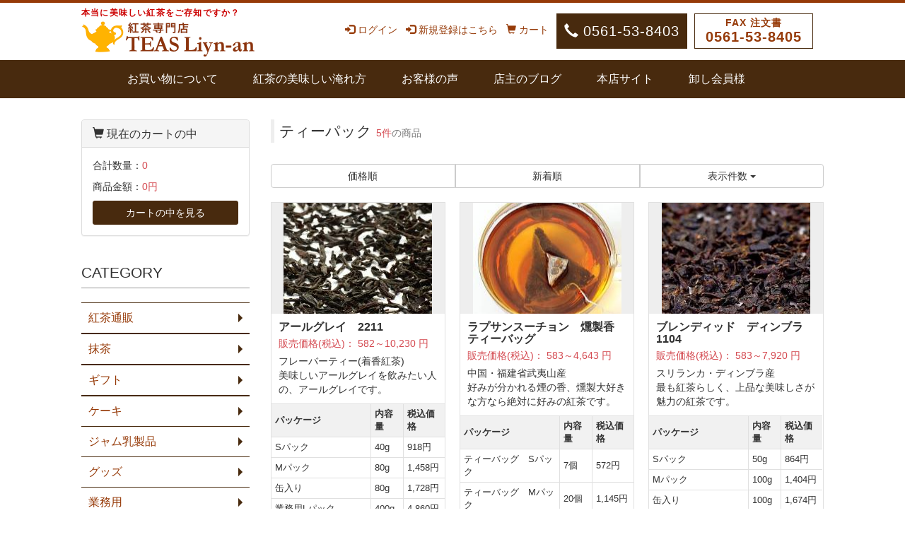

--- FILE ---
content_type: text/html; charset=UTF-8
request_url: https://liyn-an.jp/products/list.php?category_id=154
body_size: 15168
content:
<?xml version="1.0" encoding="UTF-8"?>
<!DOCTYPE html>

<html lang="ja">
<head>
    <meta charset="UTF-8" />
    <meta http-equiv="X-UA-Compatible" content="IE=edge" />
    <meta name="viewport" content="width=device-width, initial-scale=1" />

<meta http-equiv="Content-Type" content="text/html; charset=UTF-8" />
<title>紅茶専門店 ティーズリンアン / ティーパック</title>
<meta http-equiv="Content-Script-Type" content="text/javascript" />
<meta http-equiv="Content-Style-Type" content="text/css" />
    <meta name="author" content="紅茶専門店 TEAS Liyn-an" />
    <meta name="description" content="紅茶専門店 ティーズリンアンが販売する 紅茶通販の商品一覧ページです。紅茶の他、検索結果でティーグッズなども表示されます。" />
    <meta name="keywords" content="紅茶, 通販, 通信販売,  紅茶専門店, オンラインショップ, ネットショップ, ケーキ, ティーポット," />
<link rel="shortcut icon" href="/user_data/packages/responsive01/img/common/favicon.ico" />
<link rel="icon" type="image/vnd.microsoft.icon" href="/user_data/packages/responsive01/img/common/favicon.ico" />
<link rel="alternate" type="application/rss+xml" title="RSS" href="https://liyn-an.jp/rss/" />
<script type="text/javascript" src="/user_data/packages/responsive01/js/jquery-1.11.0.min.js"></script>
<script type="text/javascript" src="/js/eccube.js"></script>
<!-- #2342 次期メジャーバージョン(2.14)にてeccube.legacy.jsは削除予定.モジュール、プラグインの互換性を考慮して2.13では残します. -->
<script type="text/javascript" src="/js/eccube.legacy.js"></script>
<script type="text/javascript" src="/js/jquery.colorbox/jquery.colorbox-min.js"></script>

<!-- Latest compiled and minified CSS -->
<link rel="stylesheet" href="/user_data/packages/responsive01/bootstrap/3.3.4/css/bootstrap.min.css" />
<link rel="stylesheet" href="/js/jquery.colorbox/colorbox.css" type="text/css" media="all" />
<link rel="stylesheet" href="/user_data/packages/responsive01/css/base.css" type="text/css" media="all" />
<link rel="stylesheet" href="/user_data/packages/responsive01/css/style.css" type="text/css" media="all" />
    <!-- HTML5 shim and Respond.js IE8 support of HTML5 elements and media queries -->
    <!--[if lt IE 9]>
      <script src="https://oss.maxcdn.com/libs/html5shiv/3.7.0/html5shiv.js"></script>
      <script src="https://oss.maxcdn.com/libs/respond.js/1.4.2/respond.min.js"></script>
    <![endif]-->

<script src="/user_data/packages/responsive01/bootstrap/3.3.4/js/bootstrap.min.js"></script>
<script src="/user_data/packages/responsive01/js/jquery.plugin.js"></script>

<script type="text/javascript">//<![CDATA[
    eccube.productsClassCategories = {"356":{"__unselected":{"__unselected":{"name":"\u9078\u629e\u3057\u3066\u304f\u3060\u3055\u3044","product_class_id":"16407","product_type":"1"}},"22":{"#":{"classcategory_id2":"","name":"\u9078\u629e\u3057\u3066\u304f\u3060\u3055\u3044"},"#0":{"classcategory_id2":"0","name":"","stock_find":true,"price01":"","price02":"1,728","point":"0","product_code":"4523754021269","product_class_id":"16407","product_type":"1"}},"21":{"#":{"classcategory_id2":"","name":"\u9078\u629e\u3057\u3066\u304f\u3060\u3055\u3044"},"#0":{"classcategory_id2":"0","name":"","stock_find":true,"price01":"","price02":"1,458","point":"0","product_code":"4523754021276","product_class_id":"16406","product_type":"1"}},"20":{"#":{"classcategory_id2":"","name":"\u9078\u629e\u3057\u3066\u304f\u3060\u3055\u3044"},"#0":{"classcategory_id2":"0","name":"","stock_find":true,"price01":"","price02":"918","point":"0","product_code":"4523754021283","product_class_id":"16405","product_type":"1"}},"23":{"#":{"classcategory_id2":"","name":"\u9078\u629e\u3057\u3066\u304f\u3060\u3055\u3044"},"#0":{"classcategory_id2":"0","name":"","stock_find":true,"price01":"","price02":"4,860","point":"0","product_code":"4523754021290","product_class_id":"16412","product_type":"1"}},"24":{"#":{"classcategory_id2":"","name":"\u9078\u629e\u3057\u3066\u304f\u3060\u3055\u3044"},"#0":{"classcategory_id2":"0","name":"","stock_find":true,"price01":"","price02":"10,044","point":"0","product_code":"4523754021306","product_class_id":"16413","product_type":"1"}},"25":{"#":{"classcategory_id2":"","name":"\u9078\u629e\u3057\u3066\u304f\u3060\u3055\u3044"},"#0":{"classcategory_id2":"0","name":"","stock_find":true,"price01":"","price02":"1,490","point":"0","product_code":"4523754021313","product_class_id":"16408","product_type":"1"}},"26":{"#":{"classcategory_id2":"","name":"\u9078\u629e\u3057\u3066\u304f\u3060\u3055\u3044"},"#0":{"classcategory_id2":"0","name":"","stock_find":true,"price01":"","price02":"1,145","point":"0","product_code":"4523754021320","product_class_id":"16409","product_type":"1"}},"85":{"#":{"classcategory_id2":"","name":"\u9078\u629e\u3057\u3066\u304f\u3060\u3055\u3044"},"#0":{"classcategory_id2":"0","name":"","stock_find":true,"price01":"","price02":"572","point":"0","product_code":"4523754021337","product_class_id":"16411","product_type":"1"}},"27":{"#":{"classcategory_id2":"","name":"\u9078\u629e\u3057\u3066\u304f\u3060\u3055\u3044"},"#0":{"classcategory_id2":"0","name":"","stock_find":true,"price01":"","price02":"2,290","point":"0","product_code":"4523754021344","product_class_id":"16410","product_type":"1"}},"28":{"#":{"classcategory_id2":"","name":"\u9078\u629e\u3057\u3066\u304f\u3060\u3055\u3044"},"#0":{"classcategory_id2":"0","name":"","stock_find":true,"price01":"","price02":"4,558","point":"0","product_code":"4523754021351","product_class_id":"16414","product_type":"1"}}},"58":{"__unselected":{"__unselected":{"name":"\u9078\u629e\u3057\u3066\u304f\u3060\u3055\u3044","product_class_id":"15349","product_type":"1"}},"25":{"#":{"classcategory_id2":"","name":"\u9078\u629e\u3057\u3066\u304f\u3060\u3055\u3044"},"#0":{"classcategory_id2":"0","name":"","stock_find":true,"price01":"","price02":"1,490","point":"0","product_code":"452375402111","product_class_id":"15349","product_type":"1"}},"26":{"#":{"classcategory_id2":"","name":"\u9078\u629e\u3057\u3066\u304f\u3060\u3055\u3044"},"#0":{"classcategory_id2":"0","name":"","stock_find":true,"price01":"","price02":"1,145","point":"0","product_code":"452375402112","product_class_id":"15350","product_type":"1"}},"85":{"#":{"classcategory_id2":"","name":"\u9078\u629e\u3057\u3066\u304f\u3060\u3055\u3044"},"#0":{"classcategory_id2":"0","name":"","stock_find":true,"price01":"","price02":"572","point":"0","product_code":"452375402113","product_class_id":"15351","product_type":"1"}},"27":{"#":{"classcategory_id2":"","name":"\u9078\u629e\u3057\u3066\u304f\u3060\u3055\u3044"},"#0":{"classcategory_id2":"0","name":"","stock_find":true,"price01":"","price02":"2,290","point":"0","product_code":"452375402114","product_class_id":"15352","product_type":"1"}},"28":{"#":{"classcategory_id2":"","name":"\u9078\u629e\u3057\u3066\u304f\u3060\u3055\u3044"},"#0":{"classcategory_id2":"0","name":"","stock_find":true,"price01":"","price02":"4,558","point":"0","product_code":"452375402115","product_class_id":"15353","product_type":"1"}}},"65":{"__unselected":{"__unselected":{"name":"\u9078\u629e\u3057\u3066\u304f\u3060\u3055\u3044","product_class_id":"485","product_type":"1"}},"22":{"#":{"classcategory_id2":"","name":"\u9078\u629e\u3057\u3066\u304f\u3060\u3055\u3044"},"#0":{"classcategory_id2":"0","name":"","stock_find":true,"price01":"","price02":"1,674","point":"0","product_code":"452375401244","product_class_id":"485","product_type":"1"}},"21":{"#":{"classcategory_id2":"","name":"\u9078\u629e\u3057\u3066\u304f\u3060\u3055\u3044"},"#0":{"classcategory_id2":"0","name":"","stock_find":true,"price01":"","price02":"1,404","point":"0","product_code":"452375401245","product_class_id":"484","product_type":"1"}},"20":{"#":{"classcategory_id2":"","name":"\u9078\u629e\u3057\u3066\u304f\u3060\u3055\u3044"},"#0":{"classcategory_id2":"0","name":"","stock_find":true,"price01":"","price02":"864","point":"0","product_code":"452375401246","product_class_id":"483","product_type":"1"}},"23":{"#":{"classcategory_id2":"","name":"\u9078\u629e\u3057\u3066\u304f\u3060\u3055\u3044"},"#0":{"classcategory_id2":"0","name":"","stock_find":true,"price01":"","price02":"4,752","point":"0","product_code":"452375401244","product_class_id":"11901","product_type":"1"}},"24":{"#":{"classcategory_id2":"","name":"\u9078\u629e\u3057\u3066\u304f\u3060\u3055\u3044"},"#0":{"classcategory_id2":"0","name":"","stock_find":true,"price01":"","price02":"7,776","point":"0","product_code":"452375401244","product_class_id":"11902","product_type":"1"}},"25":{"#":{"classcategory_id2":"","name":"\u9078\u629e\u3057\u3066\u304f\u3060\u3055\u3044"},"#0":{"classcategory_id2":"0","name":"","stock_find":true,"price01":"","price02":"1,490","point":"0","product_code":"452375401244","product_class_id":"4681","product_type":"1"}},"26":{"#":{"classcategory_id2":"","name":"\u9078\u629e\u3057\u3066\u304f\u3060\u3055\u3044"},"#0":{"classcategory_id2":"0","name":"","stock_find":true,"price01":"","price02":"1,145","point":"0","product_code":"452375401244","product_class_id":"4682","product_type":"1"}},"85":{"#":{"classcategory_id2":"","name":"\u9078\u629e\u3057\u3066\u304f\u3060\u3055\u3044"},"#0":{"classcategory_id2":"0","name":"","stock_find":true,"price01":"","price02":"572","point":"0","product_code":"452375401794","product_class_id":"5115","product_type":"1"}},"27":{"#":{"classcategory_id2":"","name":"\u9078\u629e\u3057\u3066\u304f\u3060\u3055\u3044"},"#0":{"classcategory_id2":"0","name":"","stock_find":true,"price01":"","price02":"2,290","point":"0","product_code":"452375401244","product_class_id":"4683","product_type":"1"}},"28":{"#":{"classcategory_id2":"","name":"\u9078\u629e\u3057\u3066\u304f\u3060\u3055\u3044"},"#0":{"classcategory_id2":"0","name":"","stock_find":true,"price01":"","price02":"4,558","point":"0","product_code":"452375401244","product_class_id":"11904","product_type":"1"}}},"64":{"__unselected":{"__unselected":{"name":"\u9078\u629e\u3057\u3066\u304f\u3060\u3055\u3044","product_class_id":"472","product_type":"1"}},"22":{"#":{"classcategory_id2":"","name":"\u9078\u629e\u3057\u3066\u304f\u3060\u3055\u3044"},"#0":{"classcategory_id2":"0","name":"","stock_find":true,"price01":"","price02":"1,836","point":"0","product_code":"452375401112","product_class_id":"472","product_type":"1"}},"21":{"#":{"classcategory_id2":"","name":"\u9078\u629e\u3057\u3066\u304f\u3060\u3055\u3044"},"#0":{"classcategory_id2":"0","name":"","stock_find":true,"price01":"","price02":"1,566","point":"0","product_code":"452375401113","product_class_id":"471","product_type":"1"}},"20":{"#":{"classcategory_id2":"","name":"\u9078\u629e\u3057\u3066\u304f\u3060\u3055\u3044"},"#0":{"classcategory_id2":"0","name":"","stock_find":true,"price01":"","price02":"810","point":"0","product_code":"452375401114","product_class_id":"470","product_type":"1"}},"23":{"#":{"classcategory_id2":"","name":"\u9078\u629e\u3057\u3066\u304f\u3060\u3055\u3044"},"#0":{"classcategory_id2":"0","name":"","stock_find":true,"price01":"","price02":"5,238","point":"0","product_code":"452375401112","product_class_id":"12276","product_type":"1"}},"24":{"#":{"classcategory_id2":"","name":"\u9078\u629e\u3057\u3066\u304f\u3060\u3055\u3044"},"#0":{"classcategory_id2":"0","name":"","stock_find":true,"price01":"","price02":"8,640","point":"0","product_code":"452375401112","product_class_id":"12277","product_type":"1"}},"25":{"#":{"classcategory_id2":"","name":"\u9078\u629e\u3057\u3066\u304f\u3060\u3055\u3044"},"#0":{"classcategory_id2":"0","name":"","stock_find":true,"price01":"","price02":"1,490","point":"0","product_code":"452375401178","product_class_id":"475","product_type":"1"}},"26":{"#":{"classcategory_id2":"","name":"\u9078\u629e\u3057\u3066\u304f\u3060\u3055\u3044"},"#0":{"classcategory_id2":"0","name":"","stock_find":true,"price01":"","price02":"1,145","point":"0","product_code":"452375401179","product_class_id":"476","product_type":"1"}},"85":{"#":{"classcategory_id2":"","name":"\u9078\u629e\u3057\u3066\u304f\u3060\u3055\u3044"},"#0":{"classcategory_id2":"0","name":"","stock_find":true,"price01":"","price02":"572","point":"0","product_code":"452375401792","product_class_id":"5096","product_type":"1"}},"27":{"#":{"classcategory_id2":"","name":"\u9078\u629e\u3057\u3066\u304f\u3060\u3055\u3044"},"#0":{"classcategory_id2":"0","name":"","stock_find":true,"price01":"","price02":"2,290","point":"0","product_code":"452375401180","product_class_id":"477","product_type":"1"}},"28":{"#":{"classcategory_id2":"","name":"\u9078\u629e\u3057\u3066\u304f\u3060\u3055\u3044"},"#0":{"classcategory_id2":"0","name":"","stock_find":true,"price01":"","price02":"4,558","point":"0","product_code":"452375401112","product_class_id":"12279","product_type":"1"}}},"62":{"__unselected":{"__unselected":{"name":"\u9078\u629e\u3057\u3066\u304f\u3060\u3055\u3044","product_class_id":"446","product_type":"1"}},"22":{"#":{"classcategory_id2":"","name":"\u9078\u629e\u3057\u3066\u304f\u3060\u3055\u3044"},"#0":{"classcategory_id2":"0","name":"","stock_find":true,"price01":"","price02":"2,322","point":"0","product_code":"452375400782","product_class_id":"446","product_type":"1"}},"21":{"#":{"classcategory_id2":"","name":"\u9078\u629e\u3057\u3066\u304f\u3060\u3055\u3044"},"#0":{"classcategory_id2":"0","name":"","stock_find":true,"price01":"","price02":"2,052","point":"0","product_code":"452375400783","product_class_id":"445","product_type":"1"}},"20":{"#":{"classcategory_id2":"","name":"\u9078\u629e\u3057\u3066\u304f\u3060\u3055\u3044"},"#0":{"classcategory_id2":"0","name":"","stock_find":true,"price01":"","price02":"1,188","point":"0","product_code":"452375400784","product_class_id":"444","product_type":"1"}},"23":{"#":{"classcategory_id2":"","name":"\u9078\u629e\u3057\u3066\u304f\u3060\u3055\u3044"},"#0":{"classcategory_id2":"0","name":"","stock_find":true,"price01":"","price02":"6,912","point":"0","product_code":"452375400782","product_class_id":"11889","product_type":"1"}},"24":{"#":{"classcategory_id2":"","name":"\u9078\u629e\u3057\u3066\u304f\u3060\u3055\u3044"},"#0":{"classcategory_id2":"0","name":"","stock_find":true,"price01":"","price02":"15,120","point":"0","product_code":"452375400782","product_class_id":"11890","product_type":"1"}},"25":{"#":{"classcategory_id2":"","name":"\u9078\u629e\u3057\u3066\u304f\u3060\u3055\u3044"},"#0":{"classcategory_id2":"0","name":"","stock_find":true,"price01":"","price02":"1,490","point":"0","product_code":"452375400839","product_class_id":"449","product_type":"1"}},"26":{"#":{"classcategory_id2":"","name":"\u9078\u629e\u3057\u3066\u304f\u3060\u3055\u3044"},"#0":{"classcategory_id2":"0","name":"","stock_find":true,"price01":"","price02":"1,145","point":"0","product_code":"452375400840","product_class_id":"450","product_type":"1"}},"85":{"#":{"classcategory_id2":"","name":"\u9078\u629e\u3057\u3066\u304f\u3060\u3055\u3044"},"#0":{"classcategory_id2":"0","name":"","stock_find":true,"price01":"","price02":"572","point":"0","product_code":"452375401793","product_class_id":"5086","product_type":"1"}},"27":{"#":{"classcategory_id2":"","name":"\u9078\u629e\u3057\u3066\u304f\u3060\u3055\u3044"},"#0":{"classcategory_id2":"0","name":"","stock_find":true,"price01":"","price02":"2,290","point":"0","product_code":"452375400841","product_class_id":"451","product_type":"1"}},"28":{"#":{"classcategory_id2":"","name":"\u9078\u629e\u3057\u3066\u304f\u3060\u3055\u3044"},"#0":{"classcategory_id2":"0","name":"","stock_find":true,"price01":"","price02":"4,558","point":"0","product_code":"452375400782","product_class_id":"11892","product_type":"1"}}}};function fnOnLoad() {fnSetClassCategories(document.product_form356);fnSetClassCategories(document.product_form58);fnSetClassCategories(document.product_form65);fnSetClassCategories(document.product_form64);fnSetClassCategories(document.product_form62);}
    $(function(){
        fnOnLoad(); 
        // off canvas button
        $(document).on('click', '.toggle-offcanvas', function(){
            $('.row-offcanvas').toggleClass('active');
            return false;
        });

        // swipe event
        $("#main_column, #rightcolumn").on("touchstart", TouchStart);
        $("#main_column, #rightcolumn").on("touchmove" , TouchMove);

        function Position(e){
            var x = e.originalEvent.touches[0].pageX;
            var y = e.originalEvent.touches[0].pageY;
            x = Math.floor(x);
            y = Math.floor(y);
            var pos = {'x':x , 'y':y};
            return pos;
        }
        function TouchStart( event ) {
            var pos = Position(event);
            $("#main_column").data("memory",pos.x);
        }
        function TouchMove( event ) {
            var pos = Position(event); //X,Yを得る
            var start = $("#main_column").data("memory");
            var range = start - pos.x;
            if( range > 50){
                // 左に移動
                $('.row-offcanvas').removeClass('active');
            } else if (start < 30 && range < -10){
                // 右に移動
                $('.row-offcanvas').addClass('active');
            }
        }

        // input clear
        $(".input-clear").inputClear();
        // tooltip
        $('[data-toggle=tooltip]').tooltip();
        // pagetop
        var pageTop = function(){
            $((navigator.userAgent.indexOf("Opera") != -1) ? document.compatMode == 'BackCompat' ? 'body' : 'html' :'html,body').animate({scrollTop:0}, 'slow');
            return false;
        };
        var pageBottom = function(){
            $((navigator.userAgent.indexOf("Opera") != -1) ? document.compatMode == 'BackCompat' ? 'body' : 'html' :'html,body').animate({scrollTop: $(document).height()-$(window).height()}, 'slow');
            return false;
        };
        $("a[href^=#top]").click(pageTop);

        // vimize
        $().vimize({
            homePagePath: '/',
            searchBoxSelector: 'input#header-search',
            selectors: {
                0: '#category_area a',
                1: '#product-list-wrap a, .navi a, #main_column a',
            },
            defaultSelectors: 1,
            command: {
                CAT: function(){
                    window.location.href = 'https://www.google.co.jp/search?tbm=isch&q=cat';
                }
            },
            commandError: function(e){
                alert(e);
            }
        });
    });
//]]></script>


</head>

<!-- ▼BODY部 スタート -->

<body class="LC_Page_Products_List"><noscript><p>JavaScript を有効にしてご利用下さい.</p></noscript><div class="frame_outer"><a name="top" id="top"></a>
<!--▼HEADER-->
<div class="site-header"><div class="container"><div class="header"><h1 class="site-title"><a href="https://liyn-an.jp/"><span>本当に美味しい紅茶をご存知ですか？</span><img class="site-logo" src="/user_data/packages/responsive01/img/common/site-logo.png" alt="紅茶とケーキの専門店　ティーズリンアン（TEAS Liyn-an）"/></a></h1><div class="pc-header"><ul class="header-menu-top"><li><a class="btn" href="https://liyn-an.jp/mypage/login.php"><span class="glyphicon glyphicon-log-in"></span> ログイン</a></li><li><a class="btn" href="/entry/kiyaku.php"><span class="glyphicon glyphicon-log-in"></span> 新規登録はこちら</a></li><li><a class="btn" href="https://liyn-an.jp/cart/"><span class="glyphicon glyphicon-shopping-cart"></span> カート</a></li><li><span class="tel"><i class="glyphicon glyphicon-earphone"></i>0561-53-8403</span></li><li><a class="fax" href="/user_data/faxorder.php"><span>FAX 注文書</span>0561-53-8405</a></li></ul></div><button type="button" class="toggle-btn drawer-btn" data-target="#drawer-menu"><span class="icon-bar"></span><span class="icon-bar"></span><span class="icon-bar"></span></button></div><div class="row"><div class="col-sm-offset-3 col-sm-6 col-xs-8 col-xs-offset-2"></div></div></div><div class="g-nav pc-visible"><div class="container"><ul class="header-menu "><li><a href="#order">お買い物について</a></li><li><a href="/user_data/howto/index.php">紅茶の美味しい淹れ方</a></li><li><a href="/user_data/review_view.php">お客様の声</a></li><li><a href="/wp/" target="_blank">店主のブログ</a></li><li><a href="http://liyn-an.com/" target="_blank">本店サイト</a></li><li><a href="http://liyn-an.biz/" target="_blank">卸し会員様</a></li></ul></div></div><div class="drawer drawer-menu" id="drawer-menu" style="display:none"><ul class="children"><li><a href="https://liyn-an.jp/mypage/login.php"><span class="glyphicon glyphicon-log-in"></span> ログイン</a></li><li><a href="/entry/kiyaku.php"><span class="glyphicon glyphicon-log-in"></span> 新規登録はこちら</a></li><li><a href="https://liyn-an.jp/cart/"><span class="glyphicon glyphicon-shopping-cart"></span> カート</a></li><li><a href="#order">お買い物について</a></li><li><a href="/user_data/howto/index.php">紅茶の美味しい淹れ方</a></li><li><a href="/user_data/review_view.php">お客様の声</a></li><li><a href="/wp/" target="_blank">店主のブログ</a></li><li><a href="/abouts/">当サイトについて</a></li><li><a href="https://liyn-an.jp/contact/">お問い合わせ</a></li><li><a href="/order/">特定商取引法に基づく表示</a></li><li><a href="/guide/privacy.php">プライバシーポリシー</a></li><li><a class="tel" href="tel:0561538403"><i class="glyphicon glyphicon-earphone"></i>0561-53-8403</a></li><li><a class="fax" href="/user_data/faxorder.php">FAX 注文書0561-53-8403</a></li></ul></div></div><!-- /site-header --><!-- for small mobile --><div class="mobile-nav hidden-md hidden-lg"><nav class="navbar navbar-default hidden-sm" role="navigation"><div class="container text-center"><ul class="row row-0"><li class="col-xs-4"><a href="javascript:void(0)" class="btn btn-link toggle-offcanvas drawer-btn" data-target="#drawer-cat"><span class="glyphicon glyphicon-list-alt"></span><span class="label">カテゴリ</span></a></li><li class="col-xs-4"><a href="https://liyn-an.jp/mypage/login.php" class="btn btn-link"><span class="glyphicon glyphicon-user"></span><span>MYページ</span></a></li><li class="col-xs-4"><a href="https://liyn-an.jp/cart/" class="btn btn-link"><span class="glyphicon glyphicon-shopping-cart fa-flip-horizontal"></span><span>カート</span><span class="cart-total-quantity badge bg-red" data-role="cart-total-quantity"></span></a></li></ul></div></nav></div><!-- for small mobile -->
<!--▲HEADER--><div id="container" class="container"><div class="row "><div id="main_column" class="col-sm-8 col-md-9 col-sm-push-4 col-md-push-3 right colnum2"><!-- ▼メイン -->
<script type="text/javascript">//<![CDATA[
    function fnSetClassCategories(form, classcat_id2_selected) {
        var $form = $(form);
        var product_id = $form.find('input[name=product_id]').val();
        var $sele1 = $form.find('select[name=classcategory_id1]');
        var $sele2 = $form.find('select[name=classcategory_id2]');
        eccube.setClassCategories($form, product_id, $sele1, $sele2, classcat_id2_selected);
    }
    // 並び順を変更
    function fnChangeOrderby(orderby) {
        eccube.setValue('orderby', orderby);
        eccube.setValue('pageno', 1);
        eccube.submitForm();
    }
    // 表示件数を変更
    function fnChangeDispNumber(dispNumber) {
        eccube.setValue('disp_number', dispNumber);
        eccube.setValue('pageno', 1);
        eccube.submitForm();
    }
    // カゴに入れる
    function fnInCart(productForm) {
        var searchForm = $("#form1");
        var cartForm = $(productForm);
        // 検索条件を引き継ぐ
        var hiddenValues = ['mode','category_id','maker_id','name','orderby','disp_number','pageno','rnd'];
        $.each(hiddenValues, function(){
            // 商品別のフォームに検索条件の値があれば上書き
            if (cartForm.has('input[name='+this+']').length != 0) {
                cartForm.find('input[name='+this+']').val(searchForm.find('input[name='+this+']').val());
            }
            // なければ追加
            else {
                cartForm.append($('<input type="hidden" />').attr("name", this).val(searchForm.find('input[name='+this+']').val()));
            }
        });
        // 商品別のフォームを送信
        cartForm.submit();
    }
//]]></script>

<div id="undercolumn">
    <form name="form1" id="form1" method="get" action="?">
        <input type="hidden" name="transactionid" value="483fea3ceccd8a54ef549cc178b37c37e5e02d6e" />
        <input type="hidden" name="mode" value="" />
                <input type="hidden" name="category_id" value="154" />
        <input type="hidden" name="maker_id" value="0" />
        <input type="hidden" name="name" value="" />
                        <input type="hidden" name="orderby" value="" />
        <input type="hidden" name="disp_number" value="15" />
        <input type="hidden" name="pageno" value="" />
                <input type="hidden" name="rnd" value="duj" />
    </form>

    <!--★タイトル★-->
    <h2 class="title">ティーパック <small><span class="attention">5件</span>の商品</small></h2>

    <!--▼検索条件-->
        <!--▲検索条件-->

    <!--▼ページナビ(本文)-->
        <!--▲ページナビ(本文)-->

    
                    <!--▼ページナビ(上部)-->
            <form name="page_navi_top" id="page_navi_top" action="?">
                <input type="hidden" name="transactionid" value="483fea3ceccd8a54ef549cc178b37c37e5e02d6e" />
                                    </form>
            <div class="pagenumber_area clearfix">
                <div class="change btn-group btn-group-justified">
                                            <a href="javascript:fnChangeOrderby('price');" class="btn btn-default">価格順</a>
                                                                    <a href="javascript:fnChangeOrderby('date');" class="btn btn-default">新着順</a>
                                        <div class="disp_number btn-group">
                        <button class="btn btn-default dropdown-toggle" data-toggle="dropdown">
                            表示件数 <span class="caret"></span>
                        </button>
                        <ul class="dropdown-menu" role="menu">
                                                                                    <li><a href="javascript:fnChangeDispNumber(15);"><strong>15件</strong></a></li>
                                                                                                                <li><a href="javascript:fnChangeDispNumber(30);">30件</a></li>
                                                                                                                <li><a href="javascript:fnChangeDispNumber(50);">50件</a></li>
                                                                            </ul>
                    </div>
                </div>
            </div>
            <!--▲ページナビ(上部)-->
            <!--▼商品wrap-->
            <div class="product-list-wrap">
                <ul class="row">
                
                                                            <!--▼商品-->
                    <li class="list_area col-xs-12 col-sm-4">

                        <div class="inner">

                        <!--★SOLD OUT★-->
                        
                        <!--★画像★-->
                            <a href="/products/detail.php?product_id=356">
                                <div class="thumbnail">
                                                                            <img src="/upload/save_image/08202231_64e215be3fda4.jpg" alt="アールグレイ　2211" class="picture" />
                                                                    </div>
                            </a>
                            <div class="caption">
                                <!--▼商品ステータス-->

                                <a href="/products/detail.php?product_id=356">
                                    <!--★商品名★-->
                                    <h3 class="product-name">
                                        アールグレイ　2211                                    </h3>

                                                                        <!--★価格★-->
                                    <div class="pricebox sale_price">
                                        販売価格(税込)：
                                        <span class="price">
                                            <span id="price02_default_356">582～10,230</span><span id="price02_dynamic_356"></span>
                                            円</span>
                                    </div>
                                    <!--★コメント★-->
                                    <div class="listcomment">フレーバーティー(着香紅茶)<br />
美味しいアールグレイを飲みたい人の、アールグレイです。</div>
                                </a>

                            </div>
                            <!-- 数量表示 -->
                            <div class="list_grams">
                                <table>
<thead>
<tr>
  <th>パッケージ</th>
  <th>内容量</th>
  <th>税込価格</th>
</tr>
</thead>
<tbody>
<tr>
  <td>Sパック</td>
  <td>40g</td>
  <td>918円</td>
</tr>
<tr>
  <td>Mパック</td>
  <td>80g</td>
  <td>1,458円</td>
</tr>
<tr>
  <td>缶入り</td>
  <td>80g</td>
  <td>1,728円</td>
</tr>
<tr>
  <td>業務用Lパック</td>
  <td>400g</td>
  <td>4,860円</td>
</tr>
<tr>
  <td>業務用Kパック</td>
  <td>1Kg</td>
  <td>10,044円</td>
</tr>
<tr>
  <td>ティーバッグ　Sパック</td>
  <td>7個</td>
  <td>572円</td>
</tr>
<tr>
  <td>ティーバッグ　Mパック</td>
  <td>20個</td>
  <td>1,145円</td>
</tr>
<tr>
  <td>ティーバッグ　缶入り</td>
  <td>20個</td>
  <td>1,490円</td>
</tr>
<tr>
  <td>ティーバッグ　Lパック</td>
  <td>45個</td>
  <td>2,290円</td>
</tr>
<tr>
  <td>ティーバッグ　Kパック</td>
  <td>100個</td>
  <td>4,558円</td>
</tr>
</tbody>
</table>

                            </div>
                            <!-- /数量表示 -->

                            <!--▼買い物かご-->
                            <form name="product_form356" action="?">
                                <input type="hidden" name="transactionid" value="483fea3ceccd8a54ef549cc178b37c37e5e02d6e" />
                                <input type="hidden" name="product_id" value="356" />
                                <input type="hidden" name="product_class_id" id="product_class_id356" value="16407" />
                                
                                <div class="cart_area">
                                                                                                                        <div class="classlist mb-ss">
                                                <div class="size01 form-inline text-center ">
                                                        <!--▼規格1-->
                                                        パッケージ
                                                            <select name="classcategory_id1" class="form-control input-sm">
                                                                <option label="選択してください" value="__unselected">選択してください</option>
<option label="缶入り" value="22">缶入り</option>
<option label="Mパック" value="21">Mパック</option>
<option label="Sパック" value="20">Sパック</option>
<option label="業務用・Lパック" value="23">業務用・Lパック</option>
<option label="業務用・Kパック" value="24">業務用・Kパック</option>
<option label="ティーバッグ缶入り" value="25">ティーバッグ缶入り</option>
<option label="ティーバッグMパック" value="26">ティーバッグMパック</option>
<option label="ティーバッグSパック" value="85">ティーバッグSパック</option>
<option label="ティーバッグLパック" value="27">ティーバッグLパック</option>
<option label="ティーバッグKパック" value="28">ティーバッグKパック</option>

                                                            </select>
                                                                                                                    <!--▲規格1-->
                                                </div>
                                                                                            </div>
                                                                                <div class="cartin">

                                            <div class="quantity form-inline text-center mb-ss">
                                                数量：<input type="text" name="quantity" class="form-control input-sm" value="1" maxlength="9" />
                                                                                            </div>

                                            <div class="cartin_btn">
                                                <!--★カゴに入れる★-->
                                                <div id="cartbtn_default_356">
                                                    <input type="submit" id="cart356" class="btn btn-cart btn-block" value="カートに入れる" />
                                                </div>
                                                <div class="attention" id="cartbtn_dynamic_356"></div>
                                            </div>
                                        </div>
                                                                    </div>

                            </form>
                            <!--▲買い物かご-->

                        </div>

                    </li>
                    <!--▲商品-->

                
    
        
                                                            <!--▼商品-->
                    <li class="list_area col-xs-12 col-sm-4">

                        <div class="inner">

                        <!--★SOLD OUT★-->
                        
                        <!--★画像★-->
                            <a href="/products/detail.php?product_id=58">
                                <div class="thumbnail">
                                                                            <img src="/upload/save_image/03021338_67c3e0df05dc7.jpg" alt="ラプサンスーチョン　燻製香 ティーバッグ" class="picture" />
                                                                    </div>
                            </a>
                            <div class="caption">
                                <!--▼商品ステータス-->

                                <a href="/products/detail.php?product_id=58">
                                    <!--★商品名★-->
                                    <h3 class="product-name">
                                        ラプサンスーチョン　燻製香 ティーバッグ                                    </h3>

                                                                        <!--★価格★-->
                                    <div class="pricebox sale_price">
                                        販売価格(税込)：
                                        <span class="price">
                                            <span id="price02_default_58">583～4,643</span><span id="price02_dynamic_58"></span>
                                            円</span>
                                    </div>
                                    <!--★コメント★-->
                                    <div class="listcomment">中国・福建省武夷山産<br />
好みが分かれる煙の香、燻製大好きな方なら絶対に好みの紅茶です。</div>
                                </a>

                            </div>
                            <!-- 数量表示 -->
                            <div class="list_grams">
                                <table>
<thead>
<tr>
  <th>パッケージ</th>
  <th>内容量</th>
  <th>税込価格</th>
</tr>
</thead>
<tbody>
<tr>
  <td>ティーバッグ　Sパック</td>
  <td>7個</td>
  <td>572円</td>
</tr>
<tr>
  <td>ティーバッグ　Mパック</td>
  <td>20個</td>
  <td>1,145円</td>
</tr>
<tr>
  <td>ティーバッグ　缶入り</td>
  <td>20個</td>
  <td>1,490円</td>
</tr>
<tr>
  <td>ティーバッグ　Lパック</td>
  <td>45個</td>
  <td>2,290円</td>
</tr>
<tr>
  <td>ティーバッグ　Kパック</td>
  <td>100個</td>
  <td>4,558円</td>
</tr>
</tbody>
</table>

                            </div>
                            <!-- /数量表示 -->

                            <!--▼買い物かご-->
                            <form name="product_form58" action="?">
                                <input type="hidden" name="transactionid" value="483fea3ceccd8a54ef549cc178b37c37e5e02d6e" />
                                <input type="hidden" name="product_id" value="58" />
                                <input type="hidden" name="product_class_id" id="product_class_id58" value="15349" />
                                
                                <div class="cart_area">
                                                                                                                        <div class="classlist mb-ss">
                                                <div class="size01 form-inline text-center ">
                                                        <!--▼規格1-->
                                                        パッケージ
                                                            <select name="classcategory_id1" class="form-control input-sm">
                                                                <option label="選択してください" value="__unselected">選択してください</option>
<option label="ティーバッグ缶入り" value="25">ティーバッグ缶入り</option>
<option label="ティーバッグMパック" value="26">ティーバッグMパック</option>
<option label="ティーバッグSパック" value="85">ティーバッグSパック</option>
<option label="ティーバッグLパック" value="27">ティーバッグLパック</option>
<option label="ティーバッグKパック" value="28">ティーバッグKパック</option>

                                                            </select>
                                                                                                                    <!--▲規格1-->
                                                </div>
                                                                                            </div>
                                                                                <div class="cartin">

                                            <div class="quantity form-inline text-center mb-ss">
                                                数量：<input type="text" name="quantity" class="form-control input-sm" value="1" maxlength="9" />
                                                                                            </div>

                                            <div class="cartin_btn">
                                                <!--★カゴに入れる★-->
                                                <div id="cartbtn_default_58">
                                                    <input type="submit" id="cart58" class="btn btn-cart btn-block" value="カートに入れる" />
                                                </div>
                                                <div class="attention" id="cartbtn_dynamic_58"></div>
                                            </div>
                                        </div>
                                                                    </div>

                            </form>
                            <!--▲買い物かご-->

                        </div>

                    </li>
                    <!--▲商品-->

                
    
        
                                                            <!--▼商品-->
                    <li class="list_area col-xs-12 col-sm-4">

                        <div class="inner">

                        <!--★SOLD OUT★-->
                        
                        <!--★画像★-->
                            <a href="/products/detail.php?product_id=65">
                                <div class="thumbnail">
                                                                            <img src="/upload/save_image/12021822_547d84cc5e3ef.jpg" alt="ブレンディッド　ディンブラ　1104" class="picture" />
                                                                    </div>
                            </a>
                            <div class="caption">
                                <!--▼商品ステータス-->

                                <a href="/products/detail.php?product_id=65">
                                    <!--★商品名★-->
                                    <h3 class="product-name">
                                        ブレンディッド　ディンブラ　1104                                    </h3>

                                                                        <!--★価格★-->
                                    <div class="pricebox sale_price">
                                        販売価格(税込)：
                                        <span class="price">
                                            <span id="price02_default_65">583～7,920</span><span id="price02_dynamic_65"></span>
                                            円</span>
                                    </div>
                                    <!--★コメント★-->
                                    <div class="listcomment">スリランカ・ディンブラ産<br />
最も紅茶らしく、上品な美味しさが魅力の紅茶です。</div>
                                </a>

                            </div>
                            <!-- 数量表示 -->
                            <div class="list_grams">
                                <table>
<thead>
<tr>
  <th>パッケージ</th>
  <th>内容量</th>
  <th>税込価格</th>
</tr>
</thead>
<tbody>
<tr>
  <td>Sパック</td>
  <td>50g</td>
  <td>864円</td>
</tr>
<tr>
  <td>Mパック</td>
  <td>100g</td>
  <td>1,404円</td>
</tr>
<tr>
  <td>缶入り</td>
  <td>100g</td>
  <td>1,674円</td>
</tr>
<tr>
  <td>業務用Lパック</td>
  <td>500g</td>
  <td>4,752円</td>
</tr>
<tr>
  <td>業務用Kパック</td>
  <td>1Kg</td>
  <td>7,776円</td>
</tr>
<tr>
  <td>ティーバッグ　Sパック</td>
  <td>7個</td>
  <td>572円</td>
</tr>
<tr>
  <td>ティーバッグ　Mパック</td>
  <td>20個</td>
  <td>1,145円</td>
</tr>
<tr>
  <td>ティーバッグ　缶入り</td>
  <td>20個</td>
  <td>1,490円</td>
</tr>
<tr>
  <td>ティーバッグ　Lパック</td>
  <td>45個</td>
  <td>2,290円</td>
</tr>
<tr>
  <td>ティーバッグ　Kパック</td>
  <td>100個</td>
  <td>4,558円</td>
</tr>
</tbody>
</table>

                            </div>
                            <!-- /数量表示 -->

                            <!--▼買い物かご-->
                            <form name="product_form65" action="?">
                                <input type="hidden" name="transactionid" value="483fea3ceccd8a54ef549cc178b37c37e5e02d6e" />
                                <input type="hidden" name="product_id" value="65" />
                                <input type="hidden" name="product_class_id" id="product_class_id65" value="485" />
                                
                                <div class="cart_area">
                                                                                                                        <div class="classlist mb-ss">
                                                <div class="size01 form-inline text-center ">
                                                        <!--▼規格1-->
                                                        パッケージ
                                                            <select name="classcategory_id1" class="form-control input-sm">
                                                                <option label="選択してください" value="__unselected">選択してください</option>
<option label="缶入り" value="22">缶入り</option>
<option label="Mパック" value="21">Mパック</option>
<option label="Sパック" value="20">Sパック</option>
<option label="業務用・Lパック" value="23">業務用・Lパック</option>
<option label="業務用・Kパック" value="24">業務用・Kパック</option>
<option label="ティーバッグ缶入り" value="25">ティーバッグ缶入り</option>
<option label="ティーバッグMパック" value="26">ティーバッグMパック</option>
<option label="ティーバッグSパック" value="85">ティーバッグSパック</option>
<option label="ティーバッグLパック" value="27">ティーバッグLパック</option>
<option label="ティーバッグKパック" value="28">ティーバッグKパック</option>

                                                            </select>
                                                                                                                    <!--▲規格1-->
                                                </div>
                                                                                            </div>
                                                                                <div class="cartin">

                                            <div class="quantity form-inline text-center mb-ss">
                                                数量：<input type="text" name="quantity" class="form-control input-sm" value="1" maxlength="9" />
                                                                                            </div>

                                            <div class="cartin_btn">
                                                <!--★カゴに入れる★-->
                                                <div id="cartbtn_default_65">
                                                    <input type="submit" id="cart65" class="btn btn-cart btn-block" value="カートに入れる" />
                                                </div>
                                                <div class="attention" id="cartbtn_dynamic_65"></div>
                                            </div>
                                        </div>
                                                                    </div>

                            </form>
                            <!--▲買い物かご-->

                        </div>

                    </li>
                    <!--▲商品-->

                
    
        
                                                            <!--▼商品-->
                    <li class="list_area col-xs-12 col-sm-4">

                        <div class="inner">

                        <!--★SOLD OUT★-->
                        
                        <!--★画像★-->
                            <a href="/products/detail.php?product_id=64">
                                <div class="thumbnail">
                                                                            <img src="/upload/save_image/12021132_547d24b2d1a4c.jpg" alt="ブレンディッド　アッサム　908" class="picture" />
                                                                    </div>
                            </a>
                            <div class="caption">
                                <!--▼商品ステータス-->

                                <a href="/products/detail.php?product_id=64">
                                    <!--★商品名★-->
                                    <h3 class="product-name">
                                        ブレンディッド　アッサム　908                                    </h3>

                                                                        <!--★価格★-->
                                    <div class="pricebox sale_price">
                                        販売価格(税込)：
                                        <span class="price">
                                            <span id="price02_default_64">583～8,800</span><span id="price02_dynamic_64"></span>
                                            円</span>
                                    </div>
                                    <!--★コメント★-->
                                    <div class="listcomment">インド・アッサム産<br />
ミルクティーで真価を発揮し、ストレートでも美味しい紅茶です</div>
                                </a>

                            </div>
                            <!-- 数量表示 -->
                            <div class="list_grams">
                                <table>
<thead>
<tr>
  <th>パッケージ</th>
  <th>内容量</th>
  <th>税込価格</th>
</tr>
</thead>
<tbody>
<tr>
  <td>Sパック</td>
  <td>45g</td>
  <td>810円</td>
</tr>
<tr>
  <td>Mパック</td>
  <td>100g</td>
  <td>1,566円</td>
</tr>
<tr>
  <td>缶入り</td>
  <td>100g</td>
  <td>1,836円</td>
</tr>
<tr>
  <td>業務用Lパック</td>
  <td>500g</td>
  <td>5,238円</td>
</tr>
<tr>
  <td>業務用Kパック</td>
  <td>1Kg</td>
  <td>8,640円</td>
</tr>
<tr>
  <td>ティーバッグ　Sパック</td>
  <td>7個</td>
  <td>572円</td>
</tr>
<tr>
  <td>ティーバッグ　Mパック</td>
  <td>20個</td>
  <td>1,145円</td>
</tr>
<tr>
  <td>ティーバッグ　缶入り</td>
  <td>20個</td>
  <td>1,490円</td>
</tr>
<tr>
  <td>ティーバッグ　Lパック</td>
  <td>45個</td>
  <td>2,290円</td>
</tr>
<tr>
  <td>ティーバッグ　Kパック</td>
  <td>100個</td>
  <td>4,558円|</td>
</tr>
</tbody>
</table>

                            </div>
                            <!-- /数量表示 -->

                            <!--▼買い物かご-->
                            <form name="product_form64" action="?">
                                <input type="hidden" name="transactionid" value="483fea3ceccd8a54ef549cc178b37c37e5e02d6e" />
                                <input type="hidden" name="product_id" value="64" />
                                <input type="hidden" name="product_class_id" id="product_class_id64" value="472" />
                                
                                <div class="cart_area">
                                                                                                                        <div class="classlist mb-ss">
                                                <div class="size01 form-inline text-center ">
                                                        <!--▼規格1-->
                                                        パッケージ
                                                            <select name="classcategory_id1" class="form-control input-sm">
                                                                <option label="選択してください" value="__unselected">選択してください</option>
<option label="缶入り" value="22">缶入り</option>
<option label="Mパック" value="21">Mパック</option>
<option label="Sパック" value="20">Sパック</option>
<option label="業務用・Lパック" value="23">業務用・Lパック</option>
<option label="業務用・Kパック" value="24">業務用・Kパック</option>
<option label="ティーバッグ缶入り" value="25">ティーバッグ缶入り</option>
<option label="ティーバッグMパック" value="26">ティーバッグMパック</option>
<option label="ティーバッグSパック" value="85">ティーバッグSパック</option>
<option label="ティーバッグLパック" value="27">ティーバッグLパック</option>
<option label="ティーバッグKパック" value="28">ティーバッグKパック</option>

                                                            </select>
                                                                                                                    <!--▲規格1-->
                                                </div>
                                                                                            </div>
                                                                                <div class="cartin">

                                            <div class="quantity form-inline text-center mb-ss">
                                                数量：<input type="text" name="quantity" class="form-control input-sm" value="1" maxlength="9" />
                                                                                            </div>

                                            <div class="cartin_btn">
                                                <!--★カゴに入れる★-->
                                                <div id="cartbtn_default_64">
                                                    <input type="submit" id="cart64" class="btn btn-cart btn-block" value="カートに入れる" />
                                                </div>
                                                <div class="attention" id="cartbtn_dynamic_64"></div>
                                            </div>
                                        </div>
                                                                    </div>

                            </form>
                            <!--▲買い物かご-->

                        </div>

                    </li>
                    <!--▲商品-->

                
    
        
                                                            <!--▼商品-->
                    <li class="list_area col-xs-12 col-sm-4">

                        <div class="inner">

                        <!--★SOLD OUT★-->
                        
                        <!--★画像★-->
                            <a href="/products/detail.php?product_id=62">
                                <div class="thumbnail">
                                                                            <img src="/upload/save_image/12021603_547d644bed272.jpg" alt="ブレンディッドダージリン705" class="picture" />
                                                                    </div>
                            </a>
                            <div class="caption">
                                <!--▼商品ステータス-->

                                <a href="/products/detail.php?product_id=62">
                                    <!--★商品名★-->
                                    <h3 class="product-name">
                                        ブレンディッドダージリン705                                    </h3>

                                                                        <!--★価格★-->
                                    <div class="pricebox sale_price">
                                        販売価格(税込)：
                                        <span class="price">
                                            <span id="price02_default_62">583～15,400</span><span id="price02_dynamic_62"></span>
                                            円</span>
                                    </div>
                                    <!--★コメント★-->
                                    <div class="listcomment">ノンブレンドの茶園物のダージリンに負けない美味しいブレンドです。このブレンドを飲んで他のダージリンを飲めなくなっても保障外ですのでご了解を!</div>
                                </a>

                            </div>
                            <!-- 数量表示 -->
                            <div class="list_grams">
                                <table>
<thead>
<tr>
  <th>パッケージ</th>
  <th>内容量</th>
  <th>税込価格</th>
</tr>
</thead>
<tbody>
<tr>
  <td>Sパック</td>
  <td>40g</td>
  <td>1,188円</td>
</tr>
<tr>
  <td>Mパック</td>
  <td>80g</td>
  <td>2,052円</td>
</tr>
<tr>
  <td>缶入り</td>
  <td>80g</td>
  <td>2,322円</td>
</tr>
<tr>
  <td>業務用Lパック</td>
  <td>400g</td>
  <td>6,912円</td>
</tr>
<tr>
  <td>業務用Kパック</td>
  <td>1Kg</td>
  <td>15,120円</td>
</tr>
<tr>
  <td>ティーバッグ　Sパック</td>
  <td>7個</td>
  <td>572円</td>
</tr>
<tr>
  <td>ティーバッグ　Mパック</td>
  <td>20個</td>
  <td>1,145円</td>
</tr>
<tr>
  <td>ティーバッグ　缶入り</td>
  <td>20個</td>
  <td>1,490円</td>
</tr>
<tr>
  <td>ティーバッグ　Lパック</td>
  <td>45個</td>
  <td>2,290円</td>
</tr>
<tr>
  <td>ティーバッグ　Kパック</td>
  <td>100個</td>
  <td>4,558円</td>
</tr>
</tbody>
</table>

                            </div>
                            <!-- /数量表示 -->

                            <!--▼買い物かご-->
                            <form name="product_form62" action="?">
                                <input type="hidden" name="transactionid" value="483fea3ceccd8a54ef549cc178b37c37e5e02d6e" />
                                <input type="hidden" name="product_id" value="62" />
                                <input type="hidden" name="product_class_id" id="product_class_id62" value="446" />
                                
                                <div class="cart_area">
                                                                                                                        <div class="classlist mb-ss">
                                                <div class="size01 form-inline text-center ">
                                                        <!--▼規格1-->
                                                        パッケージ
                                                            <select name="classcategory_id1" class="form-control input-sm">
                                                                <option label="選択してください" value="__unselected">選択してください</option>
<option label="缶入り" value="22">缶入り</option>
<option label="Mパック" value="21">Mパック</option>
<option label="Sパック" value="20">Sパック</option>
<option label="業務用・Lパック" value="23">業務用・Lパック</option>
<option label="業務用・Kパック" value="24">業務用・Kパック</option>
<option label="ティーバッグ缶入り" value="25">ティーバッグ缶入り</option>
<option label="ティーバッグMパック" value="26">ティーバッグMパック</option>
<option label="ティーバッグSパック" value="85">ティーバッグSパック</option>
<option label="ティーバッグLパック" value="27">ティーバッグLパック</option>
<option label="ティーバッグKパック" value="28">ティーバッグKパック</option>

                                                            </select>
                                                                                                                    <!--▲規格1-->
                                                </div>
                                                                                            </div>
                                                                                <div class="cartin">

                                            <div class="quantity form-inline text-center mb-ss">
                                                数量：<input type="text" name="quantity" class="form-control input-sm" value="1" maxlength="9" />
                                                                                            </div>

                                            <div class="cartin_btn">
                                                <!--★カゴに入れる★-->
                                                <div id="cartbtn_default_62">
                                                    <input type="submit" id="cart62" class="btn btn-cart btn-block" value="カートに入れる" />
                                                </div>
                                                <div class="attention" id="cartbtn_dynamic_62"></div>
                                            </div>
                                        </div>
                                                                    </div>

                            </form>
                            <!--▲買い物かご-->

                        </div>

                    </li>
                    <!--▲商品-->

                                </ul>
            </div>
            <!--▲商品wrap-->
            <!--▼ページナビ(下部)-->
            <form name="page_navi_bottom" id="page_navi_bottom" action="?">
                <input type="hidden" name="transactionid" value="483fea3ceccd8a54ef549cc178b37c37e5e02d6e" />
                                    </form>
            <div class="navi pagination hidden-xs">&nbsp;</div>
                                                            

                                                                                                
                                        
        <ul class="pager padding-top-lg visible-xs">
            <li class="previous disabled"><a href="?category_id=154&pageno=1" onclick="eccube.movePage('1'); return false;"><span class="fa fa-angle-double-left"> 前のページ</span></a></li>
            <li class="next disabled"><a href="?category_id=154&pageno=1" onclick="eccube.movePage('1'); return false;">次のページ <span class="fa fa-angle-double-right"></span></a></li>
        </ul>            <!--▲ページナビ(下部)-->
        
    
</div><!-- ▲メイン --></div><div id="drawer-cat" class="drawer-cat col-xs-12 col-sm-4 col-sm-pull-8 col-md-3 col-md-pull-9"><div class="inner"><!-- ▼かごの中 -->
<div class="block_outer hidden-xs"><div id="cart_area" class="panel panel-default"><div class="panel-heading"><h2 class="panel-title"><span class="glyphicon glyphicon-shopping-cart"></span> 現在のカートの中</h2></div><div class="block_body panel-body"><div class="information"><p class="item">合計数量：<span class="attention">0</span></p><p class="total">商品金額：<span class="price">0円</span></p></div><a href="https://liyn-an.jp/cart/" class="btn btn-block btn-warning">カートの中を見る</a></div></div></div><!-- ▲かごの中 --><!-- ▼サイドナビ -->
<div class="category-nav">
    <div class="page-header"><h2>CATEGORY</h2></div>
    <ul class="row">
        <li class="col-xs-6 col-sm-12"><a href="http://liyn-an.jp/products/list.php?category_id=70">紅茶通販</a></li>
        <li class="col-xs-6 col-sm-12"><a href="http://liyn-an.jp/products/list.php?category_id=69">抹茶</a></li>
        <li class="col-xs-6 col-sm-12"><a href="http://liyn-an.jp/products/list.php?category_id=8">ギフト</a></li>
        <li class="col-xs-6 col-sm-12"><a href="http://liyn-an.jp/products/list.php?category_id=10">ケーキ</a></li>
        <li class="col-xs-6 col-sm-12"><a href="http://liyn-an.jp/products/list.php?category_id=122">ジャム乳製品</a></li>
        <li class="col-xs-6 col-sm-12"><a href="http://liyn-an.jp/products/list.php?category_id=12">グッズ</a></li>
        <li class="col-xs-6 col-sm-12"><a href="http://liyn-an.jp/products/list.php?transactionid=a56217a2f285ce0306fdb0ab0d61572cff47f508&name=業務&search.x=0&search.y=0">業務用</a></li>
    </ul>
</div><!-- ▲サイドナビ --><!-- ▼カテゴリ -->
 <div id="search_area" class="mb-s">
 <!--検索フォーム-->
     <form name="search_form" id="search_form" method="get" action="/products/list.php">
         <input type="hidden" name="transactionid" value="a56217a2f285ce0306fdb0ab0d61572cff47f508" />
         <div class="row row-0">
             <div class="col-xs-9">
                 <input type="text" name="name" class="box140 form-control"  value="" />
             </div>
             <div class="col-xs-3">
                 <input class="btn btn-success" type="submit" value="検索" name="search" />
             </div>
         </div>
     </form>
 </div><!-- ▲商品検索 -->

<script type="text/javascript">//<![CDATA[
    $(function(){
        $('#category_area li.level1:last').css('border-bottom', 'none');
    });
//]]></script>

<div class="block_outer"><div id="category_area" class="panel panel-default"><div class="panel-heading"><h2 class="panel-title"><span class="glyphicon glyphicon-list-alt"></span> 商品カテゴリ</h2></div><div class="block_body panel-body">
<ul  style="" class="nav nav-pills nav-stacked"><li class="level1"><a href="/products/list.php?category_id=56">今のお勧め茶葉!<span class="badge pull-right">10</span></a></li><li class="level1"><a href="/products/list.php?category_id=70">紅茶<span class="badge pull-right">24</span></a>
<ul  style="" class="nav nav-pills nav-stacked"><li class="level2"><a href="/products/list.php?category_id=175">中国<span class="badge pull-right">3</span></a></li><li class="level2"><a href="/products/list.php?category_id=174">インド<span class="badge pull-right">7</span></a></li><li class="level2"><a href="/products/list.php?category_id=173">スリランカ(セイロン)<span class="badge pull-right">7</span></a></li><li class="level3"><a href="/products/list.php?category_id=74">ダージリン<span class="badge pull-right">4</span></a>
<ul  style="display: none;" class="nav nav-pills nav-stacked"><li class="level4"><a href="/products/list.php?category_id=124">ファーストフラッシュ<span class="badge pull-right">1</span></a></li><li class="level4"><a href="/products/list.php?category_id=125">セカンドフラッシュ<span class="badge pull-right">1</span></a></li><li class="level4"><a href="/products/list.php?category_id=126">オータムナル<span class="badge pull-right">1</span></a></li></ul></li><li class="level3"><a href="/products/list.php?category_id=103">アッサム<span class="badge pull-right">3</span></a></li><li class="level3"><a href="/products/list.php?category_id=107">ニルギリ<span class="badge pull-right">1</span></a></li><li class="level3"><a href="/products/list.php?category_id=127">カングラ<span class="badge pull-right">1</span></a></li><li class="level3"><a href="/products/list.php?category_id=97">ネパール<span class="badge pull-right">3</span></a></li><li class="level3"><a href="/products/list.php?category_id=102">ヌワラエリア<span class="badge pull-right">1</span></a></li><li class="level3"><a href="/products/list.php?category_id=95">ウダップセワラ<span class="badge pull-right">1</span></a></li><li class="level3"><a href="/products/list.php?category_id=99">ウバ<span class="badge pull-right">1</span></a></li><li class="level3"><a href="/products/list.php?category_id=94">ディンブラ<span class="badge pull-right">1</span></a></li><li class="level3"><a href="/products/list.php?category_id=100">キャンディ<span class="badge pull-right">1</span></a></li><li class="level3"><a href="/products/list.php?category_id=101">ルフナ<span class="badge pull-right">1</span></a></li><li class="level3"><a href="/products/list.php?category_id=96">サバラガムワ<span class="badge pull-right">1</span></a></li><li class="level3"><a href="/products/list.php?category_id=105">中国紅茶<span class="badge pull-right">3</span></a></li><li class="level3"><a href="/products/list.php?category_id=88">フレーバーティー<span class="badge pull-right">3</span></a></li><li class="level2"><a href="/products/list.php?category_id=135">業務用<span class="badge pull-right">22</span></a></li><li class="level2 onmark active"><a href="/products/list.php?category_id=154" class="onlink">ティーパック<span class="badge pull-right">5</span></a></li><li class="level2"><a href="/products/list.php?category_id=153">ティーバッグ<span class="badge pull-right">5</span></a></li><li class="level2"><a href="/products/list.php?category_id=155">小分けサービス<span class="badge pull-right">1</span></a></li></ul></li><li class="level1"><a href="/products/list.php?category_id=69">抹茶<span class="badge pull-right">1</span></a></li><li class="level1"><a href="/products/list.php?category_id=8">ギフト<span class="badge pull-right">5</span></a>
<ul  style="display: none;" class="nav nav-pills nav-stacked"><li class="level2"><a href="/products/list.php?category_id=133">リーフ缶入り<span class="badge pull-right">3</span></a></li><li class="level2"><a href="/products/list.php?category_id=137">ラッピング<span class="badge pull-right">2</span></a></li></ul></li><li class="level1"><a href="/products/list.php?category_id=122">ジャム・乳製品<span class="badge pull-right">2</span></a>
<ul  style="display: none;" class="nav nav-pills nav-stacked"><li class="level2"><a href="/products/list.php?category_id=128">ジャム<span class="badge pull-right">2</span></a></li></ul></li><li class="level1"><a href="/products/list.php?category_id=12">グッズ<span class="badge pull-right">47</span></a>
<ul  style="display: none;" class="nav nav-pills nav-stacked"><li class="level2"><a href="/products/list.php?category_id=168">テイスティングカップ<span class="badge pull-right">1</span></a></li><li class="level2"><a href="/products/list.php?category_id=49">ポット カップ　スプーン<span class="badge pull-right">4</span></a></li><li class="level2"><a href="/products/list.php?category_id=48">ティーコゼ/ティーコジー<span class="badge pull-right">26</span></a></li><li class="level2"><a href="/products/list.php?category_id=57">アクセサリー<span class="badge pull-right">14</span></a>
<ul  style="display: none;" class="nav nav-pills nav-stacked"><li class="level3"><a href="/products/list.php?category_id=58">ケーキスタンド<span class="badge pull-right">1</span></a></li><li class="level3"><a href="/products/list.php?category_id=138">ティーキャディー<span class="badge pull-right">2</span></a></li><li class="level3"><a href="/products/list.php?category_id=63">キャディスプーン<span class="badge pull-right">7</span></a></li><li class="level3"><a href="/products/list.php?category_id=59">ティーストレーナー<span class="badge pull-right">3</span></a></li><li class="level3"><a href="/products/list.php?category_id=61">テープ<span class="badge pull-right">1</span></a></li></ul></li><li class="level2"><a href="/products/list.php?category_id=171">トートバッグ<span class="badge pull-right">2</span></a></li><li class="level2"><a href="/products/list.php?category_id=152">絵ハガキ<span class="badge pull-right">1</span></a></li></ul></li><li class="level1"><a href="/products/list.php?category_id=10">ケーキ<span class="badge pull-right">16</span></a>
<ul  style="display: none;" class="nav nav-pills nav-stacked"><li class="level2"><a href="/products/list.php?category_id=166">甘露煮<span class="badge pull-right">1</span></a></li><li class="level2"><a href="/products/list.php?category_id=165">グラッセ<span class="badge pull-right">1</span></a></li><li class="level2"><a href="/products/list.php?category_id=162">フィナンシェ<span class="badge pull-right">1</span></a></li><li class="level2"><a href="/products/list.php?category_id=140">スコーン<span class="badge pull-right">1</span></a></li><li class="level2"><a href="/products/list.php?category_id=108">キッシュ<span class="badge pull-right">1</span></a></li><li class="level2"><a href="/products/list.php?category_id=146">シフォンケーキ<span class="badge pull-right">4</span></a></li><li class="level2"><a href="/products/list.php?category_id=147">ロールケーキ<span class="badge pull-right">1</span></a></li><li class="level2"><a href="/products/list.php?category_id=169">バターケーキ<span class="badge pull-right">1</span></a></li><li class="level2"><a href="/products/list.php?category_id=150">フルーツケーキ<span class="badge pull-right">3</span></a></li><li class="level2"><a href="/products/list.php?category_id=110">チョコレート<span class="badge pull-right">1</span></a></li><li class="level2"><a href="/products/list.php?category_id=149">まかない<span class="badge pull-right">3</span></a></li><li class="level2"><a href="/products/list.php?category_id=66">セット<span class="badge pull-right">1</span></a></li></ul></li><li class="level1"><a href="/products/list.php?category_id=50">製菓材料<span class="badge pull-right">2</span></a>
<ul  style="display: none;" class="nav nav-pills nav-stacked"><li class="level2"><a href="/products/list.php?category_id=121">レシピ<span class="badge pull-right">1</span></a></li><li class="level2"><a href="/products/list.php?category_id=141">ベーキングパウダー<span class="badge pull-right">1</span></a></li></ul></li><li class="level1"><a href="/products/list.php?category_id=163">チケット<span class="badge pull-right">1</span></a></li></ul></div></div></div><!-- ▲カテゴリ --><!-- ▼利用ガイド -->
<div class="block_outer"><div id="guide_area" class="block_body"><div class="list-group"><a href="/abouts/" class="list-group-item">当サイトについて<span class="fa fa-angle-right pull-right"></span></a><a href="https://liyn-an.jp/contact/" class="list-group-item">お問い合わせ<span class="fa fa-angle-right pull-right"></span></a><a href="/order/" class="list-group-item">特定商取引法に基づく表記<span class="fa fa-angle-right pull-right"></span></a><a href="/guide/privacy.php" class="list-group-item">プライバシーポリシー<span class="fa fa-angle-right pull-right"></span></a></div></div></div><!-- ▲利用ガイド --><!-- ▼カレンダー -->

<div class="block_outer"><div id="calender_area" class="panel panel-default"><div class="panel-heading"><h2 class="panel-title"><span class="fa fa-calendar"></span> 営業カレンダー</h2></div><style type="text/css">.out_month{opacity:0.2;}.day_data_wrap{height: 22px;width:100%;line-height: 22px;position: relative;}.day_data{display: block;height: 100%;left: 0;position: absolute;top: 0;width: 100%;}.day_data.forefront{z-index:10;}.day_data .fxcal_comment {display: none;height: 100%;left: 0;line-height: 1em;overflow: hidden;position: absolute;top: 0;width: 100%;}.popup_comment:hover {cursor: pointer;}#fxcal_tooltip_comment {background-color: #FFFFFF;border-radius: 3px;box-shadow: 1px 1px 3px 1px rgba(0, 0, 0, 0.4);color: #000000;display: none;font-size: 10px;line-height: 1em;min-height: 50px;padding: 10px;text-align: left;width: 90px;word-wrap: break-word;position:fixed;top:0;left:0;z-index:1000;}</style><script>$(function() {$(".popup_comment").mouseover(function(e){$("#fxcal_tooltip_comment").text($(this).find(".fxcal_comment").text());$("#fxcal_tooltip_comment").css("top", e.clientY+20);$("#fxcal_tooltip_comment").css("left", e.clientX+10);$("#fxcal_tooltip_comment").show();});$(".popup_comment").mouseout(function(e){$("#fxcal_tooltip_comment").hide();$("#fxcal_tooltip_comment").text("");$("#fxcal_tooltip_comment").css("top", 0);$("#fxcal_tooltip_comment").css("left", 0);});});</script><div class="block_body"><table class="plg_fxcal_table"><caption class="month">2026年1月</caption><thead><tr><th>日</th><th>月</th><th>火</th><th>水</th><th>木</th><th>金</th><th>土</th></tr></thead><tr><td class="week_0 out_month"><div class="day_data_wrap"><div class="day_data kind_0" style="color:; background-color:">28</div></div></td><td class="week_1 out_month"><div class="day_data_wrap"><div class="day_data kind_0" style="color:; background-color:">29</div></div></td><td class="week_2 out_month"><div class="day_data_wrap"><div class="day_data kind_0" style="color:; background-color:">30</div></div></td><td class="week_3 out_month"><div class="day_data_wrap"><div class="day_data kind_0" style="color:; background-color:">31</div></div></td><td class="week_4 off"><div class="day_data_wrap"><div class="day_data kind_0" style="color:; background-color:">1</div></div></td><td class="week_5 off"><div class="day_data_wrap"><div class="day_data kind_0" style="color:; background-color:">2</div></div></td><td class="week_6 off"><div class="day_data_wrap"><div class="day_data kind_0" style="color:; background-color:">3</div></div></td></tr><tr><td class="week_0 off"><div class="day_data_wrap"><div class="day_data kind_0" style="color:; background-color:">4</div></div></td><td class="week_1 off"><div class="day_data_wrap"><div class="day_data kind_0" style="color:; background-color:">5</div></div></td><td class="week_2 off"><div class="day_data_wrap"><div class="day_data kind_0" style="color:; background-color:">6</div></div></td><td class="week_3"><div class="day_data_wrap"><div class="day_data kind_0" style="color:; background-color:">7</div></div></td><td class="week_4"><div class="day_data_wrap"><div class="day_data kind_0" style="color:; background-color:">8</div></div></td><td class="week_5"><div class="day_data_wrap"><div class="day_data kind_0" style="color:; background-color:">9</div></div></td><td class="week_6"><div class="day_data_wrap"><div class="day_data kind_0" style="color:; background-color:">10</div></div></td></tr><tr><td class="week_0"><div class="day_data_wrap"><div class="day_data kind_0" style="color:; background-color:">11</div></div></td><td class="week_1 off"><div class="day_data_wrap"><div class="day_data kind_0" style="color:; background-color:">12</div></div></td><td class="week_2 off"><div class="day_data_wrap"><div class="day_data kind_0" style="color:; background-color:">13</div></div></td><td class="week_3"><div class="day_data_wrap"><div class="day_data kind_0" style="color:; background-color:">14</div></div></td><td class="week_4"><div class="day_data_wrap"><div class="day_data kind_0" style="color:; background-color:">15</div></div></td><td class="week_5"><div class="day_data_wrap"><div class="day_data kind_0" style="color:; background-color:">16</div></div></td><td class="week_6"><div class="day_data_wrap"><div class="day_data kind_0" style="color:; background-color:">17</div></div></td></tr><tr><td class="week_0"><div class="day_data_wrap"><div class="day_data kind_0" style="color:; background-color:">18</div></div></td><td class="week_1 off"><div class="day_data_wrap"><div class="day_data kind_0" style="color:; background-color:">19</div></div></td><td class="week_2 off"><div class="day_data_wrap"><div class="day_data kind_0" style="color:; background-color:">20</div></div></td><td class="week_3"><div class="day_data_wrap"><div class="day_data kind_0" style="color:; background-color:">21</div></div></td><td class="week_4 today"><div class="day_data_wrap"><div class="day_data kind_0" style="color:; background-color:">22</div></div></td><td class="week_5"><div class="day_data_wrap"><div class="day_data kind_0" style="color:; background-color:">23</div></div></td><td class="week_6"><div class="day_data_wrap"><div class="day_data kind_0" style="color:; background-color:">24</div></div></td></tr><tr><td class="week_0"><div class="day_data_wrap"><div class="day_data kind_0" style="color:; background-color:">25</div></div></td><td class="week_1 off"><div class="day_data_wrap"><div class="day_data kind_0" style="color:; background-color:">26</div></div></td><td class="week_2 off"><div class="day_data_wrap"><div class="day_data kind_0" style="color:; background-color:">27</div></div></td><td class="week_3"><div class="day_data_wrap"><div class="day_data kind_0" style="color:; background-color:">28</div></div></td><td class="week_4"><div class="day_data_wrap"><div class="day_data kind_0" style="color:; background-color:">29</div></div></td><td class="week_5"><div class="day_data_wrap"><div class="day_data kind_0" style="color:; background-color:">30</div></div></td><td class="week_6"><div class="day_data_wrap"><div class="day_data kind_0" style="color:; background-color:">31</div></div></td></tr></table><table class="plg_fxcal_table"><caption class="month">2026年2月</caption><thead><tr><th>日</th><th>月</th><th>火</th><th>水</th><th>木</th><th>金</th><th>土</th></tr></thead><tr><td class="week_0"><div class="day_data_wrap"><div class="day_data kind_0" style="color:; background-color:">1</div></div></td><td class="week_1 off"><div class="day_data_wrap"><div class="day_data kind_0" style="color:; background-color:">2</div></div></td><td class="week_2 off"><div class="day_data_wrap"><div class="day_data kind_0" style="color:; background-color:">3</div></div></td><td class="week_3"><div class="day_data_wrap"><div class="day_data kind_0" style="color:; background-color:">4</div></div></td><td class="week_4"><div class="day_data_wrap"><div class="day_data kind_0" style="color:; background-color:">5</div></div></td><td class="week_5"><div class="day_data_wrap"><div class="day_data kind_0" style="color:; background-color:">6</div></div></td><td class="week_6"><div class="day_data_wrap"><div class="day_data kind_0" style="color:; background-color:">7</div></div></td></tr><tr><td class="week_0"><div class="day_data_wrap"><div class="day_data kind_0" style="color:; background-color:">8</div></div></td><td class="week_1 off"><div class="day_data_wrap"><div class="day_data kind_0" style="color:; background-color:">9</div></div></td><td class="week_2 off"><div class="day_data_wrap"><div class="day_data kind_0" style="color:; background-color:">10</div></div></td><td class="week_3"><div class="day_data_wrap"><div class="day_data kind_0" style="color:; background-color:">11</div></div></td><td class="week_4"><div class="day_data_wrap"><div class="day_data kind_0" style="color:; background-color:">12</div></div></td><td class="week_5"><div class="day_data_wrap"><div class="day_data kind_0" style="color:; background-color:">13</div></div></td><td class="week_6"><div class="day_data_wrap"><div class="day_data kind_0" style="color:; background-color:">14</div></div></td></tr><tr><td class="week_0"><div class="day_data_wrap"><div class="day_data kind_0" style="color:; background-color:">15</div></div></td><td class="week_1 off"><div class="day_data_wrap"><div class="day_data kind_0" style="color:; background-color:">16</div></div></td><td class="week_2 off"><div class="day_data_wrap"><div class="day_data kind_0" style="color:; background-color:">17</div></div></td><td class="week_3"><div class="day_data_wrap"><div class="day_data kind_0" style="color:; background-color:">18</div></div></td><td class="week_4"><div class="day_data_wrap"><div class="day_data kind_0" style="color:; background-color:">19</div></div></td><td class="week_5"><div class="day_data_wrap"><div class="day_data kind_0" style="color:; background-color:">20</div></div></td><td class="week_6"><div class="day_data_wrap"><div class="day_data kind_0" style="color:; background-color:">21</div></div></td></tr><tr><td class="week_0"><div class="day_data_wrap"><div class="day_data kind_0" style="color:; background-color:">22</div></div></td><td class="week_1 off"><div class="day_data_wrap"><div class="day_data kind_0" style="color:; background-color:">23</div></div></td><td class="week_2 off"><div class="day_data_wrap"><div class="day_data kind_0" style="color:; background-color:">24</div></div></td><td class="week_3"><div class="day_data_wrap"><div class="day_data kind_0" style="color:; background-color:">25</div></div></td><td class="week_4"><div class="day_data_wrap"><div class="day_data kind_0" style="color:; background-color:">26</div></div></td><td class="week_5"><div class="day_data_wrap"><div class="day_data kind_0" style="color:; background-color:">27</div></div></td><td class="week_6"><div class="day_data_wrap"><div class="day_data kind_0" style="color:; background-color:">28</div></div></td></tr></table><p class="information">※赤字は休業日です</p></div><div id="fxcal_tooltip_comment"></div></div></div><!-- ▲カレンダー --></div></div></div><!--offcanvas--></div><!--container-->
<!--▼FOOTER-->
<div class="container"><div id="pagetop" class="pull-right"><a href="#top">このページの先頭へ</a></div></div><footer class="footer-wrap"><div class="footer-heading"><div class="container"><h2 class="h2" id="order">お買い物について</h2></div></div><div class="container mb-s"><div id="footerBox" class="row"><div class="col-xs-12 col-sm-6"><h3 class="h3">料金のお支払い、および、手数料について</h3><p>代金引換、クレジットカードをご選択いただけます。</p><div class="section"><h4 class="h4">代金引換</h4><ol class="ol"><li>1. 料金は商品届け時に、配送業者スタッフにお支払いください。</li><li>2. 配送業者の受領伝票をもって領収書といたします。受領伝票は保管なさるようおねがいします。</li><li>3. 御本人以外への代金引換での発送をいたしかねます。</li></ol></div><div class="section"><h4 class="h4">手数料</h4><ul class="ul"><li>お買い上げ商品代金合計が 5000円以上 の場合 → 手数料無料</li><li>お買い上げ商品代金合計が 5000円未満 の場合 → 手数料432円</li></ul></div><div class="section"><h4 class="h4">クレジットカード</h4><p class="mb-ss">先払いにしてお支払い確認後、商品の発送をいたします。<br>手数料は弊店にて負担いたします。<br>決済代行サービス企業としてF-REGI社のサービスを利用いたします。<br>JCB　VISA　MasterCard</p><p class="mb-ss">カード会社が発行する明細書をもって領収書といたしますので、控えを保管なさるようお願いいたします。</p></div></div><div class="col-xs-12 col-sm-6"><div class="section"><h3 class="h3">送料</h3><p class="mb-ss">送料は注文フォームにて表示されますのでご確認ください。弊店では、宅配便（クロネコヤマト）・レターパック等 を状況により使い分けて発送いたします。保冷の必要のない商品はお買い上げ金額と地域に応じて配送料がかわります。<br>詳しくは<a href="/user_data/shipping.php#shipping02">こちら</a>をご覧ください</p><p class="mb-ss">いちじくのケーキ・シフォンケーキ・キッシュ・チョコレートなど品質保持のため、保冷にてのお届けが必要な商品は、お買い上げ金額にかかわらず、地域にて保冷手数料を含んだ送料をちょうだいしております。<br>詳しくは<a href="/user_data/shipping.php#shipping01">こちら</a>をご覧ください</p></div><div class="section"><h3 class="h3">発送までの期間</h3><p class="mb-ss">月曜日・火曜日は定休日ですので、発送をいたしかねます。<br>お届け日指定は、ご指定いただける期間が商品によって異なります。ご注文フォームに表示される日付の中よりお選びください。最も速いお届けをご希望の方は、通常1日程度にて発送いたしますので、配送日をご指定なさらないようお願いいたします。<br>ご指定の期日通りお届けができない場合は弊店よりご連絡さしあげます。<br>また、弊店より3日以上連絡が確認できない場合は、お手数ですが、お問い合わせくださるようお願いいたします。</p></div><div class="section"><h3 class="h3">消費税について</h3><p class="mb-ss">表示の商品金額に、法定の消費税・地方消費税率を含んでおります。</p></div><div class="section"><h3 class="h3">交換返品について</h3><p class="mb-ss">商品に不良・破損、また、商品違いなどがございましたら、到着後1週間以内に当店へご連絡ください。</p><div class="section"><h3 class="h3">交換ご希望の場合</h3><p class="mb-ss">代替品をお送りいたします。代替品に送料当社負担の配送手続き書類を同封いたしますので、お手数ですが、当初お手元に届いた商品を弊店にご返送ください。</p></div><div class="section"><h3 class="h3">返金をご希望の場合</h3><p class="mb-ss">お手数ですが、弊店まで送料受取人支払指定での返送をお願いいたします。その際、代金返金の振込先をご記入いただいたメモをご同封ください。弊店にて受け取り次第、メモの振込先に送金いたします。</p><ul class="ul"><li>商品到着後1週間を越えてご連絡いただいた場合、一切の交換返品をお受けいたしかねます。</li><li>お客様ご都合での交換返品は一切お受けいたしかねます。</li></ul></div></div></div></div></div><div class="copyright text-center"><p>Copyright(C) Liyn-an Co.,Ltd. All Rights Reserved</p></div></footer>
<!--▲FOOTER--></div><script src="/user_data/packages/responsive01/js/site.js"></script></body><!-- ▲BODY部 エンド -->

</html>

--- FILE ---
content_type: text/css
request_url: https://liyn-an.jp/user_data/packages/responsive01/css/base.css
body_size: 11394
content:
@charset "UTF-8";
.pagination {
  display: inline-block;
  padding-left: 0;
  margin: 20px 0;
  border-radius: 4px; }

.pagination > li {
  display: inline; }

.pagination > strong,
.pagination > a {
  position: relative;
  float: left;
  padding: 6px 12px;
  margin-left: -1px;
  line-height: 1.428571429;
  color: #428bca;
  text-decoration: none;
  background-color: #fff;
  border: 1px solid #ddd; }

.pagination > :first-child {
  margin-left: 0;
  border-top-left-radius: 4px;
  border-bottom-left-radius: 4px; }

.pagination > :last-child {
  border-top-right-radius: 4px;
  border-bottom-right-radius: 4px; }

.pagination > a:hover,
.pagination > a:focus {
  color: #2a6496;
  background-color: #eee;
  border-color: #ddd; }

.pagination > strong {
  z-index: 2;
  color: #fff;
  cursor: default;
  background-color: #428bca;
  border-color: #428bca; }

.pager {
  padding-left: 0;
  margin: 20px 0;
  text-align: center;
  list-style: none; }

.pager li {
  display: inline; }

.pager li > a,
.pager li > span {
  display: inline-block;
  padding: 5px 14px;
  background-color: #fff;
  border: 1px solid #ddd;
  border-radius: 15px; }

.pager li > a:hover,
.pager li > a:focus {
  text-decoration: none;
  background-color: #eee; }

.pager .next > a,
.pager .next > span {
  float: right; }

.pager .previous > a,
.pager .previous > span {
  float: left; }

.pager .disabled > a,
.pager .disabled > a:hover,
.pager .disabled > a:focus,
.pager .disabled > span {
  color: #999;
  cursor: not-allowed;
  background-color: #fff; }

/* ボタン
----------------------------------------------- */
.btn-arrow {
  position: absolute;
  top: 40%;
  right: 0;
  padding-right: 15px;
  color: #333; }

/* フォント
----------------------------------------------- */
.font-size-xs {
  font-size: 50% !important; }

.font-size-sm {
  font-size: 80% !important; }

.font-size-md {
  font-size: 120% !important; }

.font-size-lg {
  font-size: 150% !important; }

.font-size-xl {
  font-size: 200% !important; }

.text-normal {
  font-weight: normal !important; }

.text-bold {
  font-weight: bold !important; }

.text-lighter {
  font-weight: lighter !important; }

.text-bolder {
  font-weight: bolder !important; }

/* ブロック要素マージン
----------------------------------------------- */
.margin-none {
  margin: 0 !important; }

.margin-xs {
  margin: 5px !important; }

.margin-sm {
  margin: 10px !important; }

.margin-md {
  margin: 15px !important; }

.margin-lg {
  margin: 20px !important; }

.margin-xl {
  margin: 40px !important; }

.margin-top-none {
  margin-top: 0 !important; }

.margin-top-xs {
  margin-top: 5px !important; }

.margin-top-sm {
  margin-top: 10px !important; }

.margin-top-md {
  margin-top: 15px !important; }

.margin-top-lg {
  margin-top: 20px !important; }

.margin-top-xl {
  margin-top: 40px !important; }

.margin-bottom-none {
  margin-bottom: 0 !important; }

.margin-bottom-xs {
  margin-bottom: 5px !important; }

.margin-bottom-sm {
  margin-bottom: 10px !important; }

.margin-bottom-md {
  margin-bottom: 15px !important; }

.margin-bottom-lg {
  margin-bottom: 20px !important; }

.margin-bottom-xl {
  margin-bottom: 40px !important; }

.margin-left-none {
  margin-left: 0 !important; }

.margin-left-xs {
  margin-left: 5px !important; }

.margin-left-sm {
  margin-left: 10px !important; }

.margin-left-md {
  margin-left: 15px !important; }

.margin-left-lg {
  margin-left: 20px !important; }

.margin-left-xl {
  margin-left: 40px !important; }

.margin-right-none {
  margin-right: 0 !important; }

.margin-right-xs {
  margin-right: 5px !important; }

.margin-right-sm {
  margin-right: 10px !important; }

.margin-right-md {
  margin-right: 15px !important; }

.margin-right-lg {
  margin-right: 20px !important; }

.margin-right-xl {
  margin-right: 40px !important; }

.padding-none {
  padding: 0 !important; }

.padding-xs {
  padding: 5px !important; }

.padding-sm {
  padding: 10px !important; }

.padding-md {
  padding: 15px !important; }

.padding-lg {
  padding: 20px !important; }

.padding-xl {
  padding: 40px !important; }

.padding-top-none {
  padding-top: 0 !important; }

.padding-top-xs {
  padding-top: 5px !important; }

.padding-top-sm {
  padding-top: 10px !important; }

.padding-top-md {
  padding-top: 15px !important; }

.padding-top-lg {
  padding-top: 20px !important; }

.padding-top-xl {
  padding-top: 40px !important; }

.padding-bottom-none {
  padding-bottom: 0 !important; }

.padding-bottom-xs {
  padding-bottom: 5px !important; }

.padding-bottom-sm {
  padding-bottom: 10px !important; }

.padding-bottom-md {
  padding-bottom: 15px !important; }

.padding-bottom-lg {
  padding-bottom: 20px !important; }

.padding-bottom-xl {
  padding-bottom: 40px !important; }

.padding-left-none {
  padding-left: 0 !important; }

.padding-left-xs {
  padding-left: 5px !important; }

.padding-left-sm {
  padding-left: 10px !important; }

.padding-left-md {
  padding-left: 15px !important; }

.padding-left-lg {
  padding-left: 20px !important; }

.padding-left-xl {
  padding-left: 40px !important; }

.padding-right-none {
  padding-right: 0 !important; }

.padding-right-xs {
  padding-right: 5px !important; }

.padding-right-sm {
  padding-right: 10px !important; }

.padding-right-md {
  padding-right: 15px !important; }

.padding-right-lg {
  padding-right: 20px !important; }

.padding-right-xl {
  padding-right: 40px !important; }

/* カラー
----------------------------------------------- */
.white {
  color: #ffffff !important; }

.light-yellow {
  color: #fcf8e3 !important; }

.yellow {
  color: #e7bf40 !important; }

.orange {
  color: #f0ad4e !important; }

.red {
  color: #d44950 !important; }

.blue {
  color: #2f6f9f !important; }

.light-blue {
  color: #4f9fcf !important; }

.light-gray {
  color: lightgray !important; }

/* バックグラウンドカラー
----------------------------------------------- */
.bg-red {
  background-color: #d44950 !important; }

/************************************************
 共通設定
************************************************ */
/* コンテンツ */
#container {
  min-height: 700px;
  /*offcanvas対策 カテゴリ数が増えると増やさなくてはいけない？*/ }

/* ==============================================
 カラム指定
=============================================== */
.col-wrap {
  /*bs3 leftカラムとmainカラムの幅を調整する*/
  padding-left: 0;
  padding-right: 0; }

/* メイン部
----------------------------------------------- */
#main_column {
  /*padding: 10px 0 0;*/
  padding-bottom: 40px;
  /*bs3*/ }

/* サイドカラム
----------------------------------------------- */
#leftcolumn {
  padding-bottom: 40px;
  /*bs3*/ }

#rightcolumn {
  padding-bottom: 40px;
  /*bs3*/ }

/* ==============================================
 ユーティリティ
=============================================== */
/* フォント
----------------------------------------------- */
h1,
h2 {
  font-size: 150%; }

h3 {
  font-size: 125%; }

h4,
h5 {
  font-size: 100%; }

.sale_price {
  color: #d44950; }

.normal_price {
  font-size: 90%; }

.point {
  color: #d44950;
  font-weight: bold; }

.user_name {
  font-weight: bold; }

.recommend_level {
  color: #ecbd00; }

.attention {
  color: #d44950; }

.st {
  font-weight: bold; }

.mini {
  font-size: 90%; }

/* カラー
----------------------------------------------- */
.price {
  color: #d44950; }

/* フォーム
----------------------------------------------- */
input,
select,
textarea {
  font-size: 14px; }

label.col-xs-1,
label.col-sm-1,
label.col-md-1 {
  width: 1%; }

/* タイトル
----------------------------------------------- */
h2.title {
  margin-top: 0;
  margin-bottom: 30px;
  padding: 5px 7px;
  border-left: 5px solid #eee; }

/* ==============================================
 ヘッダー
=============================================== */
/* レイアウト
----------------------------------------------- */
#errorHeader {
  color: #d44950;
  font-weight: bold;
  font-size: 12px;
  background-color: #FEB;
  text-align: center;
  padding: 5px; }

/* ヘッダーナビ
----------------------------------------------- */
/*for mobile*/
#mobile-nav .nav > li > a {
  padding-left: 0;
  padding-right: 0; }

#mobile-nav .cart-total-quantity {
  position: absolute;
  top: 2%;
  left: 55%; }

/* ==============================================
 フッター
=============================================== */
/* ==============================================
 パーツ
=============================================== */
/* ボタン
----------------------------------------------- */
.btn_area {
  margin-top: 40px; }

/* 完了メッセージ
----------------------------------------------- */
div#complete_area {
  margin-bottom: 20px; }

div#complete_area .message,
div#undercolumn_entry .message {
  margin-bottom: 20px; }

/*!
 *  Font Awesome 4.0.3 by @davegandy - http://fontawesome.io - @fontawesome
 *  License - http://fontawesome.io/license (Font: SIL OFL 1.1, CSS: MIT License)
 */
@font-face {
  font-family: 'FontAwesome';
  src: url("../fonts/fontawesome-webfont.eot?v=4.0.3");
  src: url("../fonts/fontawesome-webfont.eot?#iefix&v=4.0.3") format("embedded-opentype"), url("../fonts/fontawesome-webfont.woff?v=4.0.3") format("woff"), url("../fonts/fontawesome-webfont.ttf?v=4.0.3") format("truetype"), url("../fonts/fontawesome-webfont.svg?v=4.0.3#fontawesomeregular") format("svg");
  font-weight: normal;
  font-style: normal; }
.fa {
  display: inline-block;
  font-family: FontAwesome;
  font-style: normal;
  font-weight: normal;
  line-height: 1;
  -webkit-font-smoothing: antialiased;
  -moz-osx-font-smoothing: grayscale; }

.fa-lg {
  font-size: 1.3333333333333333em;
  line-height: .75em;
  vertical-align: -15%; }

.fa-2x {
  font-size: 2em; }

.fa-3x {
  font-size: 3em; }

.fa-4x {
  font-size: 4em; }

.fa-5x {
  font-size: 5em; }

.fa-fw {
  width: 1.2857142857142858em;
  text-align: center; }

.fa-ul {
  padding-left: 0;
  margin-left: 2.142857142857143em;
  list-style-type: none; }

.fa-ul > li {
  position: relative; }

.fa-li {
  position: absolute;
  left: -2.142857142857143em;
  width: 2.142857142857143em;
  top: .14285714285714285em;
  text-align: center; }

.fa-li.fa-lg {
  left: -1.8571428571428572em; }

.fa-border {
  padding: .2em .25em .15em;
  border: solid .08em #eee;
  border-radius: .1em; }

.pull-right {
  float: right; }

.pull-left {
  float: left; }

.fa.pull-left {
  margin-right: .3em; }

.fa.pull-right {
  margin-left: .3em; }

.fa-spin {
  -webkit-animation: spin 2s infinite linear;
  -moz-animation: spin 2s infinite linear;
  -o-animation: spin 2s infinite linear;
  animation: spin 2s infinite linear; }

@-moz-keyframes spin {
  0% {
    -moz-transform: rotate(0deg); }
  100% {
    -moz-transform: rotate(359deg); } }
@-webkit-keyframes spin {
  0% {
    -webkit-transform: rotate(0deg); }
  100% {
    -webkit-transform: rotate(359deg); } }
@-o-keyframes spin {
  0% {
    -o-transform: rotate(0deg); }
  100% {
    -o-transform: rotate(359deg); } }
@-ms-keyframes spin {
  0% {
    -ms-transform: rotate(0deg); }
  100% {
    -ms-transform: rotate(359deg); } }
@keyframes spin {
  0% {
    transform: rotate(0deg); }
  100% {
    transform: rotate(359deg); } }
.fa-rotate-90 {
  filter: progid:DXImageTransform.Microsoft.BasicImage(rotation=1);
  -webkit-transform: rotate(90deg);
  -moz-transform: rotate(90deg);
  -ms-transform: rotate(90deg);
  -o-transform: rotate(90deg);
  transform: rotate(90deg); }

.fa-rotate-180 {
  filter: progid:DXImageTransform.Microsoft.BasicImage(rotation=2);
  -webkit-transform: rotate(180deg);
  -moz-transform: rotate(180deg);
  -ms-transform: rotate(180deg);
  -o-transform: rotate(180deg);
  transform: rotate(180deg); }

.fa-rotate-270 {
  filter: progid:DXImageTransform.Microsoft.BasicImage(rotation=3);
  -webkit-transform: rotate(270deg);
  -moz-transform: rotate(270deg);
  -ms-transform: rotate(270deg);
  -o-transform: rotate(270deg);
  transform: rotate(270deg); }

.fa-flip-horizontal {
  filter: progid:DXImageTransform.Microsoft.BasicImage(rotation=0,mirror=1);
  -webkit-transform: scale(-1, 1);
  -moz-transform: scale(-1, 1);
  -ms-transform: scale(-1, 1);
  -o-transform: scale(-1, 1);
  transform: scale(-1, 1); }

.fa-flip-vertical {
  filter: progid:DXImageTransform.Microsoft.BasicImage(rotation=2,mirror=1);
  -webkit-transform: scale(1, -1);
  -moz-transform: scale(1, -1);
  -ms-transform: scale(1, -1);
  -o-transform: scale(1, -1);
  transform: scale(1, -1); }

.fa-stack {
  position: relative;
  display: inline-block;
  width: 2em;
  height: 2em;
  line-height: 2em;
  vertical-align: middle; }

.fa-stack-1x, .fa-stack-2x {
  position: absolute;
  left: 0;
  width: 100%;
  text-align: center; }

.fa-stack-1x {
  line-height: inherit; }

.fa-stack-2x {
  font-size: 2em; }

.fa-inverse {
  color: #fff; }

.fa-glass:before {
  content: "\f000"; }

.fa-music:before {
  content: "\f001"; }

.fa-search:before {
  content: "\f002"; }

.fa-envelope-o:before {
  content: "\f003"; }

.fa-heart:before {
  content: "\f004"; }

.fa-star:before {
  content: "\f005"; }

.fa-star-o:before {
  content: "\f006"; }

.fa-user:before {
  content: "\f007"; }

.fa-film:before {
  content: "\f008"; }

.fa-th-large:before {
  content: "\f009"; }

.fa-th:before {
  content: "\f00a"; }

.fa-th-list:before {
  content: "\f00b"; }

.fa-check:before {
  content: "\f00c"; }

.fa-times:before {
  content: "\f00d"; }

.fa-search-plus:before {
  content: "\f00e"; }

.fa-search-minus:before {
  content: "\f010"; }

.fa-power-off:before {
  content: "\f011"; }

.fa-signal:before {
  content: "\f012"; }

.fa-gear:before, .fa-cog:before {
  content: "\f013"; }

.fa-trash-o:before {
  content: "\f014"; }

.fa-home:before {
  content: "\f015"; }

.fa-file-o:before {
  content: "\f016"; }

.fa-clock-o:before {
  content: "\f017"; }

.fa-road:before {
  content: "\f018"; }

.fa-download:before {
  content: "\f019"; }

.fa-arrow-circle-o-down:before {
  content: "\f01a"; }

.fa-arrow-circle-o-up:before {
  content: "\f01b"; }

.fa-inbox:before {
  content: "\f01c"; }

.fa-play-circle-o:before {
  content: "\f01d"; }

.fa-rotate-right:before, .fa-repeat:before {
  content: "\f01e"; }

.fa-refresh:before {
  content: "\f021"; }

.fa-list-alt:before {
  content: "\f022"; }

.fa-lock:before {
  content: "\f023"; }

.fa-flag:before {
  content: "\f024"; }

.fa-headphones:before {
  content: "\f025"; }

.fa-volume-off:before {
  content: "\f026"; }

.fa-volume-down:before {
  content: "\f027"; }

.fa-volume-up:before {
  content: "\f028"; }

.fa-qrcode:before {
  content: "\f029"; }

.fa-barcode:before {
  content: "\f02a"; }

.fa-tag:before {
  content: "\f02b"; }

.fa-tags:before {
  content: "\f02c"; }

.fa-book:before {
  content: "\f02d"; }

.fa-bookmark:before {
  content: "\f02e"; }

.fa-print:before {
  content: "\f02f"; }

.fa-camera:before {
  content: "\f030"; }

.fa-font:before {
  content: "\f031"; }

.fa-bold:before {
  content: "\f032"; }

.fa-italic:before {
  content: "\f033"; }

.fa-text-height:before {
  content: "\f034"; }

.fa-text-width:before {
  content: "\f035"; }

.fa-align-left:before {
  content: "\f036"; }

.fa-align-center:before {
  content: "\f037"; }

.fa-align-right:before {
  content: "\f038"; }

.fa-align-justify:before {
  content: "\f039"; }

.fa-list:before {
  content: "\f03a"; }

.fa-dedent:before, .fa-outdent:before {
  content: "\f03b"; }

.fa-indent:before {
  content: "\f03c"; }

.fa-video-camera:before {
  content: "\f03d"; }

.fa-picture-o:before {
  content: "\f03e"; }

.fa-pencil:before {
  content: "\f040"; }

.fa-map-marker:before {
  content: "\f041"; }

.fa-adjust:before {
  content: "\f042"; }

.fa-tint:before {
  content: "\f043"; }

.fa-edit:before, .fa-pencil-square-o:before {
  content: "\f044"; }

.fa-share-square-o:before {
  content: "\f045"; }

.fa-check-square-o:before {
  content: "\f046"; }

.fa-arrows:before {
  content: "\f047"; }

.fa-step-backward:before {
  content: "\f048"; }

.fa-fast-backward:before {
  content: "\f049"; }

.fa-backward:before {
  content: "\f04a"; }

.fa-play:before {
  content: "\f04b"; }

.fa-pause:before {
  content: "\f04c"; }

.fa-stop:before {
  content: "\f04d"; }

.fa-forward:before {
  content: "\f04e"; }

.fa-fast-forward:before {
  content: "\f050"; }

.fa-step-forward:before {
  content: "\f051"; }

.fa-eject:before {
  content: "\f052"; }

.fa-chevron-left:before {
  content: "\f053"; }

.fa-chevron-right:before {
  content: "\f054"; }

.fa-plus-circle:before {
  content: "\f055"; }

.fa-minus-circle:before {
  content: "\f056"; }

.fa-times-circle:before {
  content: "\f057"; }

.fa-check-circle:before {
  content: "\f058"; }

.fa-question-circle:before {
  content: "\f059"; }

.fa-info-circle:before {
  content: "\f05a"; }

.fa-crosshairs:before {
  content: "\f05b"; }

.fa-times-circle-o:before {
  content: "\f05c"; }

.fa-check-circle-o:before {
  content: "\f05d"; }

.fa-ban:before {
  content: "\f05e"; }

.fa-arrow-left:before {
  content: "\f060"; }

.fa-arrow-right:before {
  content: "\f061"; }

.fa-arrow-up:before {
  content: "\f062"; }

.fa-arrow-down:before {
  content: "\f063"; }

.fa-mail-forward:before, .fa-share:before {
  content: "\f064"; }

.fa-expand:before {
  content: "\f065"; }

.fa-compress:before {
  content: "\f066"; }

.fa-plus:before {
  content: "\f067"; }

.fa-minus:before {
  content: "\f068"; }

.fa-asterisk:before {
  content: "\f069"; }

.fa-exclamation-circle:before {
  content: "\f06a"; }

.fa-gift:before {
  content: "\f06b"; }

.fa-leaf:before {
  content: "\f06c"; }

.fa-fire:before {
  content: "\f06d"; }

.fa-eye:before {
  content: "\f06e"; }

.fa-eye-slash:before {
  content: "\f070"; }

.fa-warning:before, .fa-exclamation-triangle:before {
  content: "\f071"; }

.fa-plane:before {
  content: "\f072"; }

.fa-calendar:before {
  content: "\f073"; }

.fa-random:before {
  content: "\f074"; }

.fa-comment:before {
  content: "\f075"; }

.fa-magnet:before {
  content: "\f076"; }

.fa-chevron-up:before {
  content: "\f077"; }

.fa-chevron-down:before {
  content: "\f078"; }

.fa-retweet:before {
  content: "\f079"; }

.fa-shopping-cart:before {
  content: "\f07a"; }

.fa-folder:before {
  content: "\f07b"; }

.fa-folder-open:before {
  content: "\f07c"; }

.fa-arrows-v:before {
  content: "\f07d"; }

.fa-arrows-h:before {
  content: "\f07e"; }

.fa-bar-chart-o:before {
  content: "\f080"; }

.fa-twitter-square:before {
  content: "\f081"; }

.fa-facebook-square:before {
  content: "\f082"; }

.fa-camera-retro:before {
  content: "\f083"; }

.fa-key:before {
  content: "\f084"; }

.fa-gears:before, .fa-cogs:before {
  content: "\f085"; }

.fa-comments:before {
  content: "\f086"; }

.fa-thumbs-o-up:before {
  content: "\f087"; }

.fa-thumbs-o-down:before {
  content: "\f088"; }

.fa-star-half:before {
  content: "\f089"; }

.fa-heart-o:before {
  content: "\f08a"; }

.fa-sign-out:before {
  content: "\f08b"; }

.fa-linkedin-square:before {
  content: "\f08c"; }

.fa-thumb-tack:before {
  content: "\f08d"; }

.fa-external-link:before {
  content: "\f08e"; }

.fa-sign-in:before {
  content: "\f090"; }

.fa-trophy:before {
  content: "\f091"; }

.fa-github-square:before {
  content: "\f092"; }

.fa-upload:before {
  content: "\f093"; }

.fa-lemon-o:before {
  content: "\f094"; }

.fa-phone:before {
  content: "\f095"; }

.fa-square-o:before {
  content: "\f096"; }

.fa-bookmark-o:before {
  content: "\f097"; }

.fa-phone-square:before {
  content: "\f098"; }

.fa-twitter:before {
  content: "\f099"; }

.fa-facebook:before {
  content: "\f09a"; }

.fa-github:before {
  content: "\f09b"; }

.fa-unlock:before {
  content: "\f09c"; }

.fa-credit-card:before {
  content: "\f09d"; }

.fa-rss:before {
  content: "\f09e"; }

.fa-hdd-o:before {
  content: "\f0a0"; }

.fa-bullhorn:before {
  content: "\f0a1"; }

.fa-bell:before {
  content: "\f0f3"; }

.fa-certificate:before {
  content: "\f0a3"; }

.fa-hand-o-right:before {
  content: "\f0a4"; }

.fa-hand-o-left:before {
  content: "\f0a5"; }

.fa-hand-o-up:before {
  content: "\f0a6"; }

.fa-hand-o-down:before {
  content: "\f0a7"; }

.fa-arrow-circle-left:before {
  content: "\f0a8"; }

.fa-arrow-circle-right:before {
  content: "\f0a9"; }

.fa-arrow-circle-up:before {
  content: "\f0aa"; }

.fa-arrow-circle-down:before {
  content: "\f0ab"; }

.fa-globe:before {
  content: "\f0ac"; }

.fa-wrench:before {
  content: "\f0ad"; }

.fa-tasks:before {
  content: "\f0ae"; }

.fa-filter:before {
  content: "\f0b0"; }

.fa-briefcase:before {
  content: "\f0b1"; }

.fa-arrows-alt:before {
  content: "\f0b2"; }

.fa-group:before, .fa-users:before {
  content: "\f0c0"; }

.fa-chain:before, .fa-link:before {
  content: "\f0c1"; }

.fa-cloud:before {
  content: "\f0c2"; }

.fa-flask:before {
  content: "\f0c3"; }

.fa-cut:before, .fa-scissors:before {
  content: "\f0c4"; }

.fa-copy:before, .fa-files-o:before {
  content: "\f0c5"; }

.fa-paperclip:before {
  content: "\f0c6"; }

.fa-save:before, .fa-floppy-o:before {
  content: "\f0c7"; }

.fa-square:before {
  content: "\f0c8"; }

.fa-bars:before {
  content: "\f0c9"; }

.fa-list-ul:before {
  content: "\f0ca"; }

.fa-list-ol:before {
  content: "\f0cb"; }

.fa-strikethrough:before {
  content: "\f0cc"; }

.fa-underline:before {
  content: "\f0cd"; }

.fa-table:before {
  content: "\f0ce"; }

.fa-magic:before {
  content: "\f0d0"; }

.fa-truck:before {
  content: "\f0d1"; }

.fa-pinterest:before {
  content: "\f0d2"; }

.fa-pinterest-square:before {
  content: "\f0d3"; }

.fa-google-plus-square:before {
  content: "\f0d4"; }

.fa-google-plus:before {
  content: "\f0d5"; }

.fa-money:before {
  content: "\f0d6"; }

.fa-caret-down:before {
  content: "\f0d7"; }

.fa-caret-up:before {
  content: "\f0d8"; }

.fa-caret-left:before {
  content: "\f0d9"; }

.fa-caret-right:before {
  content: "\f0da"; }

.fa-columns:before {
  content: "\f0db"; }

.fa-unsorted:before, .fa-sort:before {
  content: "\f0dc"; }

.fa-sort-down:before, .fa-sort-asc:before {
  content: "\f0dd"; }

.fa-sort-up:before, .fa-sort-desc:before {
  content: "\f0de"; }

.fa-envelope:before {
  content: "\f0e0"; }

.fa-linkedin:before {
  content: "\f0e1"; }

.fa-rotate-left:before, .fa-undo:before {
  content: "\f0e2"; }

.fa-legal:before, .fa-gavel:before {
  content: "\f0e3"; }

.fa-dashboard:before, .fa-tachometer:before {
  content: "\f0e4"; }

.fa-comment-o:before {
  content: "\f0e5"; }

.fa-comments-o:before {
  content: "\f0e6"; }

.fa-flash:before, .fa-bolt:before {
  content: "\f0e7"; }

.fa-sitemap:before {
  content: "\f0e8"; }

.fa-umbrella:before {
  content: "\f0e9"; }

.fa-paste:before, .fa-clipboard:before {
  content: "\f0ea"; }

.fa-lightbulb-o:before {
  content: "\f0eb"; }

.fa-exchange:before {
  content: "\f0ec"; }

.fa-cloud-download:before {
  content: "\f0ed"; }

.fa-cloud-upload:before {
  content: "\f0ee"; }

.fa-user-md:before {
  content: "\f0f0"; }

.fa-stethoscope:before {
  content: "\f0f1"; }

.fa-suitcase:before {
  content: "\f0f2"; }

.fa-bell-o:before {
  content: "\f0a2"; }

.fa-coffee:before {
  content: "\f0f4"; }

.fa-cutlery:before {
  content: "\f0f5"; }

.fa-file-text-o:before {
  content: "\f0f6"; }

.fa-building-o:before {
  content: "\f0f7"; }

.fa-hospital-o:before {
  content: "\f0f8"; }

.fa-ambulance:before {
  content: "\f0f9"; }

.fa-medkit:before {
  content: "\f0fa"; }

.fa-fighter-jet:before {
  content: "\f0fb"; }

.fa-beer:before {
  content: "\f0fc"; }

.fa-h-square:before {
  content: "\f0fd"; }

.fa-plus-square:before {
  content: "\f0fe"; }

.fa-angle-double-left:before {
  content: "\f100"; }

.fa-angle-double-right:before {
  content: "\f101"; }

.fa-angle-double-up:before {
  content: "\f102"; }

.fa-angle-double-down:before {
  content: "\f103"; }

.fa-angle-left:before {
  content: "\f104"; }

.fa-angle-right:before {
  content: "\f105"; }

.fa-angle-up:before {
  content: "\f106"; }

.fa-angle-down:before {
  content: "\f107"; }

.fa-desktop:before {
  content: "\f108"; }

.fa-laptop:before {
  content: "\f109"; }

.fa-tablet:before {
  content: "\f10a"; }

.fa-mobile-phone:before, .fa-mobile:before {
  content: "\f10b"; }

.fa-circle-o:before {
  content: "\f10c"; }

.fa-quote-left:before {
  content: "\f10d"; }

.fa-quote-right:before {
  content: "\f10e"; }

.fa-spinner:before {
  content: "\f110"; }

.fa-circle:before {
  content: "\f111"; }

.fa-mail-reply:before, .fa-reply:before {
  content: "\f112"; }

.fa-github-alt:before {
  content: "\f113"; }

.fa-folder-o:before {
  content: "\f114"; }

.fa-folder-open-o:before {
  content: "\f115"; }

.fa-smile-o:before {
  content: "\f118"; }

.fa-frown-o:before {
  content: "\f119"; }

.fa-meh-o:before {
  content: "\f11a"; }

.fa-gamepad:before {
  content: "\f11b"; }

.fa-keyboard-o:before {
  content: "\f11c"; }

.fa-flag-o:before {
  content: "\f11d"; }

.fa-flag-checkered:before {
  content: "\f11e"; }

.fa-terminal:before {
  content: "\f120"; }

.fa-code:before {
  content: "\f121"; }

.fa-reply-all:before {
  content: "\f122"; }

.fa-mail-reply-all:before {
  content: "\f122"; }

.fa-star-half-empty:before, .fa-star-half-full:before, .fa-star-half-o:before {
  content: "\f123"; }

.fa-location-arrow:before {
  content: "\f124"; }

.fa-crop:before {
  content: "\f125"; }

.fa-code-fork:before {
  content: "\f126"; }

.fa-unlink:before, .fa-chain-broken:before {
  content: "\f127"; }

.fa-question:before {
  content: "\f128"; }

.fa-info:before {
  content: "\f129"; }

.fa-exclamation:before {
  content: "\f12a"; }

.fa-superscript:before {
  content: "\f12b"; }

.fa-subscript:before {
  content: "\f12c"; }

.fa-eraser:before {
  content: "\f12d"; }

.fa-puzzle-piece:before {
  content: "\f12e"; }

.fa-microphone:before {
  content: "\f130"; }

.fa-microphone-slash:before {
  content: "\f131"; }

.fa-shield:before {
  content: "\f132"; }

.fa-calendar-o:before {
  content: "\f133"; }

.fa-fire-extinguisher:before {
  content: "\f134"; }

.fa-rocket:before {
  content: "\f135"; }

.fa-maxcdn:before {
  content: "\f136"; }

.fa-chevron-circle-left:before {
  content: "\f137"; }

.fa-chevron-circle-right:before {
  content: "\f138"; }

.fa-chevron-circle-up:before {
  content: "\f139"; }

.fa-chevron-circle-down:before {
  content: "\f13a"; }

.fa-html5:before {
  content: "\f13b"; }

.fa-css3:before {
  content: "\f13c"; }

.fa-anchor:before {
  content: "\f13d"; }

.fa-unlock-alt:before {
  content: "\f13e"; }

.fa-bullseye:before {
  content: "\f140"; }

.fa-ellipsis-h:before {
  content: "\f141"; }

.fa-ellipsis-v:before {
  content: "\f142"; }

.fa-rss-square:before {
  content: "\f143"; }

.fa-play-circle:before {
  content: "\f144"; }

.fa-ticket:before {
  content: "\f145"; }

.fa-minus-square:before {
  content: "\f146"; }

.fa-minus-square-o:before {
  content: "\f147"; }

.fa-level-up:before {
  content: "\f148"; }

.fa-level-down:before {
  content: "\f149"; }

.fa-check-square:before {
  content: "\f14a"; }

.fa-pencil-square:before {
  content: "\f14b"; }

.fa-external-link-square:before {
  content: "\f14c"; }

.fa-share-square:before {
  content: "\f14d"; }

.fa-compass:before {
  content: "\f14e"; }

.fa-toggle-down:before, .fa-caret-square-o-down:before {
  content: "\f150"; }

.fa-toggle-up:before, .fa-caret-square-o-up:before {
  content: "\f151"; }

.fa-toggle-right:before, .fa-caret-square-o-right:before {
  content: "\f152"; }

.fa-euro:before, .fa-eur:before {
  content: "\f153"; }

.fa-gbp:before {
  content: "\f154"; }

.fa-dollar:before, .fa-usd:before {
  content: "\f155"; }

.fa-rupee:before, .fa-inr:before {
  content: "\f156"; }

.fa-cny:before, .fa-rmb:before, .fa-yen:before, .fa-jpy:before {
  content: "\f157"; }

.fa-ruble:before, .fa-rouble:before, .fa-rub:before {
  content: "\f158"; }

.fa-won:before, .fa-krw:before {
  content: "\f159"; }

.fa-bitcoin:before, .fa-btc:before {
  content: "\f15a"; }

.fa-file:before {
  content: "\f15b"; }

.fa-file-text:before {
  content: "\f15c"; }

.fa-sort-alpha-asc:before {
  content: "\f15d"; }

.fa-sort-alpha-desc:before {
  content: "\f15e"; }

.fa-sort-amount-asc:before {
  content: "\f160"; }

.fa-sort-amount-desc:before {
  content: "\f161"; }

.fa-sort-numeric-asc:before {
  content: "\f162"; }

.fa-sort-numeric-desc:before {
  content: "\f163"; }

.fa-thumbs-up:before {
  content: "\f164"; }

.fa-thumbs-down:before {
  content: "\f165"; }

.fa-youtube-square:before {
  content: "\f166"; }

.fa-youtube:before {
  content: "\f167"; }

.fa-xing:before {
  content: "\f168"; }

.fa-xing-square:before {
  content: "\f169"; }

.fa-youtube-play:before {
  content: "\f16a"; }

.fa-dropbox:before {
  content: "\f16b"; }

.fa-stack-overflow:before {
  content: "\f16c"; }

.fa-instagram:before {
  content: "\f16d"; }

.fa-flickr:before {
  content: "\f16e"; }

.fa-adn:before {
  content: "\f170"; }

.fa-bitbucket:before {
  content: "\f171"; }

.fa-bitbucket-square:before {
  content: "\f172"; }

.fa-tumblr:before {
  content: "\f173"; }

.fa-tumblr-square:before {
  content: "\f174"; }

.fa-long-arrow-down:before {
  content: "\f175"; }

.fa-long-arrow-up:before {
  content: "\f176"; }

.fa-long-arrow-left:before {
  content: "\f177"; }

.fa-long-arrow-right:before {
  content: "\f178"; }

.fa-apple:before {
  content: "\f179"; }

.fa-windows:before {
  content: "\f17a"; }

.fa-android:before {
  content: "\f17b"; }

.fa-linux:before {
  content: "\f17c"; }

.fa-dribbble:before {
  content: "\f17d"; }

.fa-skype:before {
  content: "\f17e"; }

.fa-foursquare:before {
  content: "\f180"; }

.fa-trello:before {
  content: "\f181"; }

.fa-female:before {
  content: "\f182"; }

.fa-male:before {
  content: "\f183"; }

.fa-gittip:before {
  content: "\f184"; }

.fa-sun-o:before {
  content: "\f185"; }

.fa-moon-o:before {
  content: "\f186"; }

.fa-archive:before {
  content: "\f187"; }

.fa-bug:before {
  content: "\f188"; }

.fa-vk:before {
  content: "\f189"; }

.fa-weibo:before {
  content: "\f18a"; }

.fa-renren:before {
  content: "\f18b"; }

.fa-pagelines:before {
  content: "\f18c"; }

.fa-stack-exchange:before {
  content: "\f18d"; }

.fa-arrow-circle-o-right:before {
  content: "\f18e"; }

.fa-arrow-circle-o-left:before {
  content: "\f190"; }

.fa-toggle-left:before, .fa-caret-square-o-left:before {
  content: "\f191"; }

.fa-dot-circle-o:before {
  content: "\f192"; }

.fa-wheelchair:before {
  content: "\f193"; }

.fa-vimeo-square:before {
  content: "\f194"; }

.fa-turkish-lira:before, .fa-try:before {
  content: "\f195"; }

.fa-plus-square-o:before {
  content: "\f196"; }

/************************************************
 for Font Awesome
************************************************ */
.fa-rotate-45 {
  filter: progid:DXImageTransform.Microsoft.Matrix(M11=0.707,M12=0.707,M21=-0.707,M22=0.707,Dx=-2,Dy=8);
  -webkit-transform: rotate(-45deg);
  -moz-transform: rotate(-45deg);
  -ms-transform: rotate(-45deg);
  -o-transform: rotate(-45deg);
  transform: rotate(-45deg); }

/* 
 *  Core Owl Carousel CSS File
 *  v1.3.3
 */
/* clearfix */
.owl-carousel .owl-wrapper:after {
  content: ".";
  display: block;
  clear: both;
  visibility: hidden;
  line-height: 0;
  height: 0; }

/* display none until init */
.owl-carousel {
  display: none;
  position: relative;
  width: 100%;
  -ms-touch-action: pan-y; }

.owl-carousel .owl-wrapper {
  display: none;
  position: relative;
  -webkit-transform: translate3d(0px, 0px, 0px); }

.owl-carousel .owl-wrapper-outer {
  overflow: hidden;
  position: relative;
  width: 100%; }

.owl-carousel .owl-wrapper-outer.autoHeight {
  -webkit-transition: height 500ms ease-in-out;
  -moz-transition: height 500ms ease-in-out;
  -ms-transition: height 500ms ease-in-out;
  -o-transition: height 500ms ease-in-out;
  transition: height 500ms ease-in-out; }

.owl-carousel .owl-item {
  float: left; }

.owl-controls .owl-page,
.owl-controls .owl-buttons div {
  cursor: pointer; }

.owl-controls {
  -webkit-user-select: none;
  -khtml-user-select: none;
  -moz-user-select: none;
  -ms-user-select: none;
  user-select: none;
  -webkit-tap-highlight-color: rgba(0, 0, 0, 0); }

/* mouse grab icon */
.grabbing {
  cursor: url(../img/owl/grabbing.png) 8 8, move; }

/* fix */
.owl-carousel .owl-wrapper,
.owl-carousel .owl-item {
  -webkit-backface-visibility: hidden;
  -moz-backface-visibility: hidden;
  -ms-backface-visibility: hidden;
  -webkit-transform: translate3d(0, 0, 0);
  -moz-transform: translate3d(0, 0, 0);
  -ms-transform: translate3d(0, 0, 0); }

/*
*   Owl Carousel Owl Demo Theme 
*   v1.3.3
*/
.owl-theme .owl-controls {
  margin-top: 10px;
  text-align: center; }

/* Styling Next and Prev buttons */
.owl-theme .owl-controls .owl-buttons div {
  color: #FFF;
  display: inline-block;
  zoom: 1;
  *display: inline;
  /*IE7 life-saver */
  margin: 5px;
  padding: 3px 10px;
  font-size: 12px;
  -webkit-border-radius: 30px;
  -moz-border-radius: 30px;
  border-radius: 30px;
  background: #869791;
  filter: Alpha(Opacity=50);
  /*IE7 fix*/
  opacity: 0.5; }

/* Clickable class fix problem with hover on touch devices */
/* Use it for non-touch hover action */
.owl-theme .owl-controls.clickable .owl-buttons div:hover {
  filter: Alpha(Opacity=100);
  /*IE7 fix*/
  opacity: 1;
  text-decoration: none; }

/* Styling Pagination*/
.owl-theme .owl-controls .owl-page {
  display: inline-block;
  zoom: 1;
  *display: inline;
  /*IE7 life-saver */ }

.owl-theme .owl-controls .owl-page span {
  display: block;
  width: 12px;
  height: 12px;
  margin: 5px 7px;
  filter: Alpha(Opacity=50);
  /*IE7 fix*/
  opacity: 0.5;
  -webkit-border-radius: 20px;
  -moz-border-radius: 20px;
  border-radius: 20px;
  background: #869791; }

.owl-theme .owl-controls .owl-page.active span,
.owl-theme .owl-controls.clickable .owl-page:hover span {
  filter: Alpha(Opacity=100);
  /*IE7 fix*/
  opacity: 1; }

/* If PaginationNumbers is true */
.owl-theme .owl-controls .owl-page span.owl-numbers {
  height: auto;
  width: auto;
  color: #FFF;
  padding: 2px 10px;
  font-size: 12px;
  -webkit-border-radius: 30px;
  -moz-border-radius: 30px;
  border-radius: 30px; }

/* preloading images */
.owl-item.loading {
  min-height: 150px;
  background: url(../img/owl/AjaxLoader.gif) no-repeat center center; }

/************************************************
 各ページコンテンツ用
************************************************ */
/* ==============================================
▼TOP
=============================================== */
/* メインイメージ
----------------------------------------------- */
#main_image {
  margin-bottom: 10px;
  text-align: center; }

/* ==============================================
▼MYページ
=============================================== */
/* 共通設定
----------------------------------------------- */
div#mypagecolumn {
  width: 100%; }

/* ==============================================
▼ログイン
=============================================== */
.form-signin .form-signin-heading,
.form-signin .checkbox {
  margin-bottom: 10px; }

.form-signin .checkbox {
  font-weight: normal; }

.form-signin .form-control {
  position: relative;
  height: auto;
  -webkit-box-sizing: border-box;
  -moz-box-sizing: border-box;
  box-sizing: border-box;
  padding: 10px;
  font-size: 16px; }

.form-signin .form-control:focus {
  z-index: 2; }

.form-signin input[type="email"] {
  margin-bottom: -1px;
  border-bottom-right-radius: 0;
  border-bottom-left-radius: 0; }

.form-signin input[type="password"] {
  margin-bottom: 10px;
  border-top-left-radius: 0;
  border-top-right-radius: 0; }

/* ==============================================
▼エラー
=============================================== */
div#undercolumn_error .message_area .error {
  padding: 20% 10%; }

/* ==============================================
▼商品一覧
=============================================== */
/* ページ送り
----------------------------------------------- */
.pagenumber_area {
  margin-bottom: 20px; }

/* レイアウト
----------------------------------------------- */
#product-list-wrap div.list_area > a.thumbnail {
  position: relative; }

#product-list-wrap .soldout {
  position: absolute;
  top: 25px;
  left: 0;
  z-index: 100; }

@media (max-width: 767px) {
  /*button*/
  .btn.xs-btn-lg {
    padding: 10px 16px; }

  #product-list-wrap .soldout {
    top: 28px;
    left: 2px;
    font-size: 12px; }

  #product-list-wrap div.list_area .picture {
    margin-top: 7px; }

  #product-list-wrap div.list_area {
    position: relative;
    display: block;
    min-height: 150px;
    margin-bottom: -1px;
    padding: 0;
    border-radius: 0;
    background-color: #fff;
    border: 1px solid #ddd; }

  #product-list-wrap div.list_area:first-child {
    border-top-left-radius: 4px;
    border-top-right-radius: 4px; }

  #product-list-wrap div.list_area:last-child {
    margin-bottom: 0;
    border-bottom-right-radius: 4px;
    border-bottom-left-radius: 4px; }

  #product-list-wrap div.list_area:hover,
  #product-list-wrap div.list_area:focus {
    text-decoration: none;
    background-color: #f5f5f5; }

  #product-list-wrap div.list_area a.thumbnail {
    margin: 0;
    padding: 7px 14px 7px 0;
    background-color: transparent;
    border: none; }

  #undercolumn_cart .delete-cart {
    position: absolute;
    top: 10px;
    right: -5px; } }
@media (min-width: 768px) {
  /*button*/
  .btn.sm-btn-lg {
    padding: 10px 16px; }

  #product-list-wrap div.list_area {
    padding-left: 4px;
    padding-right: 4px; }

  #product-list-wrap div.list_area:nth-child(3n+1) {
    padding-left: 0;
    padding-right: 8px; }

  #product-list-wrap div.list_area:nth-child(3n) {
    padding-left: 8px;
    padding-right: 0; }

  #product-list-wrap div.list_area > a.thumbnail {
    padding: 0;
    height: 275px;
    overflow: hidden; }

  #product-list-wrap div.caption {
    height: 115px;
    overflow: hidden; }

  #product-list-wrap div.caption > div.listcomment {
    display: none; }

  #detailphotobloc .picture,
  #product-list-wrap .picture {
    padding: 9px; }

  .dropdown-menu {
    font-size: 16px; } }
@media (min-width: 992px) {
  /*button*/
  .btn.xs-btn-lg, .btn.sm-btn-lg {
    padding: 6px 12px; }

  #product-list-wrap div.list_area {
    padding-left: 7px;
    padding-right: 7px; }

  #product-list-wrap div.list_area:nth-child(3n+1),
  #product-list-wrap div.list_area:nth-child(3n) {
    padding-left: 7px;
    padding-right: 7px; }

  #product-list-wrap div.list_area:nth-child(4n+1) {
    padding-left: 0;
    padding-right: 7px; }

  #product-list-wrap div.list_area:nth-child(4n) {
    padding-left: 7px;
    padding-right: 0; }

  #product-list-wrap div.list_area > a.thumbnail {
    height: 315px; }

  #product-list-wrap div.caption {
    height: 125px; }

  #product-list-wrap div.caption > div.listcomment {
    display: inline-block; }

  .dropdown-menu {
    font-size: 14px; } }
@media (min-width: 1200px) {
  #product-list-wrap div.list_area {
    padding-left: 10px;
    padding-right: 10px; }

  #product-list-wrap div.list_area:nth-child(3n+1),
  #product-list-wrap div.list_area:nth-child(3n) {
    padding-left: 10px;
    padding-right: 10px; }

  #product-list-wrap div.list_area:nth-child(4n+1) {
    padding-left: 0;
    padding-right: 10px; }

  #product-list-wrap div.list_area:nth-child(4n) {
    padding-left: 10px;
    padding-right: 0; }

  #product-list-wrap div.list_area > a.thumbnail {
    height: 330px; } }
/*div.list_area {}*/
div.list_area > a:hover,
div.list_area > a:focus {
  text-decoration: none; }

div.list_area .status_icon {
  margin-bottom: 5px;
  font-size: 12px; }

div.list_area h3 {
  margin-top: 0;
  margin-bottom: 5px;
  font-size: 16px;
  font-weight: bold; }

/* 商品情報 各種設定
----------------------------------------------- */
/* ==============================================
▼商品詳細
=============================================== */
/* レイアウト

    tplファイルのマークアップが同じ項目
        * 1カラム時
        * 2カラム時
        * 3カラム時

/* レイアウト
----------------------------------------------- */
/*Off Canvas*/
html,
body {
  overflow-x: hidden;
  /* Prevent scroll on narrow devices */ }

@media screen and (max-width: 767px) {
  .row-offcanvas {
    position: relative;
    -webkit-transition: all .25s ease-out;
    -moz-transition: all .25s ease-out;
    transition: all .25s ease-out; }

  .row-offcanvas-right {
    right: 0; }

  .row-offcanvas-left {
    left: 0; }

  .row-offcanvas-right
  .sidebar-offcanvas {
    right: -80%; }

  .row-offcanvas-left
  .sidebar-offcanvas {
    left: -80%; }

  .row-offcanvas-right.active {
    right: 80%;
    margin-right: 0px; }

  .row-offcanvas-left.active {
    left: 80%;
    margin-left: 0px; }

  .sidebar-offcanvas {
    position: absolute;
    top: 0;
    width: 80%; } }
/* 商品情報 各種設定
----------------------------------------------- */
/* 商品コード */
#detailrightbloc .product_code dt,
#detailrightbloc .product_code dd {
  display: inline; }

/* サブ情報
----------------------------------------------- */
div.sub_area {
  padding: 35px 0 0 0; }

div.sub_area h3 {
  margin: 0;
  padding: 0; }

/* お客様の声
----------------------------------------------- */
div#customervoice_area {
  padding: 35px 0 0 0; }

div#customervoice_area h2 {
  margin: 0;
  padding: 0; }

/* 関連商品（商品部分はbloc.cssのおすすめ商品と共通）
----------------------------------------------- */
div#whobought_area {
  clear: both;
  padding: 35px 0 0 0; }

div#whobought_area h2 {
  margin: 0;
  padding: 0; }

/* ***********************************************
▼カートの中
/*********************************************** */
/* 現在のカートの中
----------------------------------------------- */
#undercolumn_cart #quantity_level {
  display: inline-block; }

.btn-delete, .btn-delete:visited {
  color: #777; }

.btn-delete:hover {
  color: #333; }

#undercolumn_cart .item-title {
  display: block;
  margin-top: 5px; }

#undercolumn_cart .delete-cart {
  /*margin-top: -5px;*/ }

/* お支払い方法・お届け時間等の指定
----------------------------------------------- */
div#undercolumn_shopping .deliv-heading {
  padding: 10px 15px;
  display: block;
  background-color: #f5f5f5; }

div#undercolumn_shopping .radio td {
  border: none;
  vertical-align: middle; }

/* ==============================================
▼検索結果
=============================================== */
p.condition_area {
  margin: 0 auto;
  padding: 5px;
  border: solid 1px #333;
  width: 566px; }

/************************************************
 ブロック用
************************************************ */
/*** 目次 ***

▼ブロック共通
リスト
タイトル
ヘッダー上、フッター下のブロックエリア

▼各機能ブロックの指定
-新着情報
-現在のカートの中
-カテゴリ
-ガイドリンク
-ログイン（サイド用）
-検索
-カレンダー
-おすすめ商品
    * 商品詳細のオススメ商品   [whobought_area]
*/
/* ==============================================
ブロック共通
    * #container から指定することで、ヘッダー・フッターには適用していない。
/* ============================================= */
.side_column {
  overflow-x: hidden;
  /* IE6 表示乱れ防止 */ }

/* ***********************************************
▼各機能ブロックの指定
/*********************************************** */
/* ===============================================
▼新着情報
=============================================== */
/* ===============================================
▼現在のカートの中
=============================================== */
/* ===============================================
▼カテゴリ
=============================================== */
/*
    bootstrap3.x The removal of nav-list
    http://stackoverflow.com/questions/18281636/what-replaces-nav-lists-in-bootstrap-3
    https://gist.github.com/jimbojsb/6754116
*/
#category_area li > a {
  padding: 5px 10px; }

#category_area li.level2 > a {
  padding-left: 15px; }

#category_area li.level3 > a {
  padding-left: 20px; }

#category_area li.level4 > a {
  padding-left: 25px; }

#category_area li.level5 > a {
  padding-left: 30px; }

/* ===============================================
▼ガイドリンク
=============================================== */
/* ===============================================
▼ログイン（サイド用）
※ヘッダー用はbloc_alpha.css内に記述
=============================================== */
/* ===============================================
▼検索
=============================================== */
/* ===============================================
▼カレンダー
=============================================== */
#calender_area table td {
  padding: 1px 3px;
  text-align: center; }

#calender_area th {
  padding: 1px 3px;
  text-align: center; }

#calender_area .off {
  color: #d44950; }

#calender_area .today {
  background-color: #eee;
  font-weight: bold; }

/* ===============================================
▼おすすめ商品
=============================================== */
/*
   tplファイルのマークアップが同じ項目
   メインカラム用
   サイドカラム用           [side_column]
   商品詳細のオススメ商品   [whobought_area]
=============================================== */
/* 共通
----------------------------------------------- */
#recommend_area a:link:hover {
  text-decoration: none; }

#recommend_area .recommend-title {
  display: block;
  height: 30px;
  overflow: hidden; }

#recommend_area .recommend-price {
  display: block;
  height: 40px;
  overflow: hidden; }

#recommend_area .recommend-comment {
  display: block;
  height: 40px;
  overflow: hidden; }

/*#recommend_area .block_body,
#whobought_area .product_item {
    padding: 10px 0 10px;
    border: none;
    background: url("../img/background/line_dot_01.gif") repeat-x bottom;
}

#recommend_area .block_body p,
#whobought_area .product_item p {
    margin: 0 0 5px 0;
}

#recommend_area .block_body img,
#whobought_area .product_item img {
    margin: 0 5px 0 0;
}

#recommend_area .block_body h3,
#whobought_area .product_item h3 {
    font-size: 100%;
    font-weight: normal;
}
*/
/* サイドカラム用 */
/*.side_column #recommend_area .product_item {
    margin-bottom: 10px;
}
*/
/************************************************
 ポップアップウィンドウ
************************************************ */
/* 共通
----------------------------------------------- */
div#windowcolumn h2 {
  padding: 10px 15px;
  border-left: 5px solid #eee; }

/* お客様の声の書き込み、新しいお届け先の追加・変更
----------------------------------------------- */
/* 商品詳細拡大写真、カート拡大写真
----------------------------------------------- */
/* 郵便番号検索
----------------------------------------------- */
div#zipsearchcolumn {
  margin: 15px auto 0 auto;
  border-top: 5px solid #ffa85c;
  border-bottom: 5px solid #ffa85c;
  width: 460px;
  background-color: #fff; }

div#zipsearchcolumn h2 {
  margin: 0 0 15px 0;
  width: 460px; }

div#zipsearch_area {
  margin: 15px auto 0 auto;
  width: 460px; }

div#zipsearchcolumn .btn {
  margin: 15px 0 30px 0;
  text-align: center; }

div#zipsearch_area #completebox p {
  padding: 60px 5px;
  text-align: center; }

/************************************************
 印刷用
************************************************ */
@media print {
  body {
    zoom: 75%; } }

/*# sourceMappingURL=base.css.map */


--- FILE ---
content_type: text/css
request_url: https://liyn-an.jp/user_data/packages/responsive01/css/style.css
body_size: 5586
content:
/*
-- Import CSS
-------------------------------------------------- */
/*
-- Layout CSS
-------------------------------------------------- */
a {
  color: #963a08; }

ul, ol {
  list-style: none; }

.container {
  width: 1080px; }

.row {
  margin-left: -10px;
  margin-right: -10px; }
  .row > [class*="col-"] {
    padding-left: 10px;
    padding-right: 10px; }

.row-0 {
  margin-left: 0;
  margin-right: 0; }
  .row-0 > [class*="col-"] {
    padding-left: 0;
    padding-right: 0; }

@media only screen and (max-width: 767px) {
  .container {
    width: 100%; } }
.page-header {
  padding-bottom: 0;
  border-bottom: 1px solid #999; }

@media only screen and (max-width: 767px) {
  .page-header h2 {
    margin-bottom: .3em; } }
/*
* Header
-----------------------------------------------------*/
.site-header {
  position: relative; }
  .site-header .pc-header {
    display: block; }
  .site-header .sp-header {
    display: none;
    height: 0; }

@media only screen and (max-width: 767px) {
  .site-header .pc-header {
    display: none; }
  .site-header .sp-header {
    display: block;
    height: auto; } }
.site-header {
  background-color: #fff;
  border-top: 4px solid #963a08; }
  .site-header .header {
    min-height: 80px;
    padding-left: 200px;
    position: relative; }
    .site-header .header .site-title {
      position: absolute;
      left: 0;
      top: 0;
      bottom: 0;
      margin: auto 0;
      height: 64px; }
      .site-header .header .site-title span {
        display: block;
        font-size: 12px;
        line-height: 1.1;
        margin-bottom: 5px;
        font-weight: bold;
        letter-spacing: 0.1em;
        color: #cc0000; }
      .site-header .header .site-title .site-logo {
        display: block;
        width: 245px;
        height: auto; }
  .site-header .pc-header .header-menu-top {
    text-align: right;
    letter-spacing: -.38em;
    padding: 15px;
    height: 50px;
    margin: 0; }
    .site-header .pc-header .header-menu-top li {
      display: inline-block;
      letter-spacing: normal;
      vertical-align: top;
      margin-left: 10px; }
      .site-header .pc-header .header-menu-top li .btn, .site-header .pc-header .header-menu-top li .tel, .site-header .pc-header .header-menu-top li .fax {
        padding: 12px 0;
        display: block;
        height: 50px; }
      .site-header .pc-header .header-menu-top li .tel {
        font-size: 20px;
        background-color: #482a0e;
        border: 1px solid #482a0e;
        padding: 10px 10px;
        color: #fff;
        letter-spacing: 0.05em; }
        .site-header .pc-header .header-menu-top li .tel i {
          position: relative;
          top: 2px;
          margin-right: 6px; }
      .site-header .pc-header .header-menu-top li .fax {
        font-size: 20px;
        padding: 4px 15px;
        border: 1px solid #482a0e;
        text-align: center;
        line-height: 1.2;
        font-weight: bold;
        letter-spacing: 0.05em; }
        .site-header .pc-header .header-menu-top li .fax span {
          display: block;
          font-size: 14px; }
  .site-header .g-nav {
    background: #482a0e;
    margin: 0;
    margin-bottom: 30px; }
    .site-header .g-nav .header-menu {
      margin: 0; }
    .site-header .g-nav li {
      display: inline-block;
      letter-spacing: normal;
      vertical-align: top;
      margin-left: 0; }
      .site-header .g-nav li a {
        color: #000;
        padding: 16px 25px;
        display: block;
        color: #fff;
        font-size: 16px; }
        .site-header .g-nav li a:hover {
          color: #fff; }

@media only screen and (max-width: 767px) {
  .site-header {
    margin-bottom: 20px;
    border-bottom: 1px solid #963a08; }
    .site-header .header {
      height: 70px;
      min-height: 70px;
      padding: 3px 0 0; }
      .site-header .header .site-title {
        padding: 0;
        display: inline-block;
        position: relative; }
        .site-header .header .site-title span {
          text-align: left;
          margin-bottom: 6px;
          margin-top: 0; }
        .site-header .header .site-title .site-logo {
          margin: 0;
          width: 200px; }

  .toggle-content {
    display: none;
    position: absolute;
    box-sizing: border-box;
    width: 600px;
    right: 0;
    text-align: left;
    background: #efefef;
    padding: 20px;
    z-index: 100;
    -webkit-box-shadow: 0 2px 2px 1px rgba(0, 0, 0, 0.3);
    -moz-box-shadow: 0 2px 2px 1px rgba(0, 0, 0, 0.3);
    box-shadow: 0 0px 1px 1px rgba(0, 0, 0, 0.3); }
    .toggle-content .menu-heading {
      margin-bottom: 10px;
      font-size: 16px;
      font-weight: bold; }
    .toggle-content ul li {
      margin-bottom: 5px; } }
/* sp header */
.mobile-nav {
  position: fixed;
  bottom: 0;
  left: 0;
  width: 100%;
  z-index: 200;
  background-color: #fff;
  height: 48px; }
  .mobile-nav .navbar {
    margin-bottom: 0;
    background-color: #963a08; }
  .mobile-nav .container {
    padding: 0; }
  .mobile-nav ul {
    padding: 0;
    margin: 0; }
    .mobile-nav ul li {
      border-left: 1px solid rgba(255, 255, 255, 0.5); }
      .mobile-nav ul li:first-child {
        border: 0; }
      .mobile-nav ul li a {
        display: block;
        color: #fff;
        padding: 5px; }
        .mobile-nav ul li a span {
          color: #fff;
          font-size: 13px;
          top: 3px;
          line-height: 1.2;
          display: block; }
        .mobile-nav ul li a .glyphicon {
          font-size: 16px;
          margin-top: 0px;
          top: 0; }
          .mobile-nav ul li a .glyphicon:before {
            display: inline-block; }
        .mobile-nav ul li a:active, .mobile-nav ul li a:hover {
          opacity: 1; }
        .mobile-nav ul li a.active {
          opacity: 0.6; }

#search_area .form-control {
  border-radius: 3px 0 0 3px; }
#search_area .btn {
  border-radius: 0 3px 3px 0;
  display: block;
  width: 100%; }

.toggle-btn {
  border: 0;
  position: absolute;
  right: 0;
  top: 5px;
  display: none; }

@media only screen and (max-width: 767px) {
  .toggle-btn {
    display: block; } }
.drawer-menu {
  width: 100%;
  position: fixed;
  background-color: #482a0e;
  z-index: 100;
  box-sizing: border-box; }
  .drawer-menu ul {
    padding: 0;
    margin: 0;
    overflow: scroll;
    height: 100%;
    padding: 0 0 80px; }
  .drawer-menu li {
    border-top: 1px solid #963a08; }
    .drawer-menu li a {
      display: block;
      text-align: left;
      width: 100%;
      padding: 22px;
      margin: 0;
      position: relative;
      color: #fff; }
      .drawer-menu li a:after {
        content: '';
        width: 0;
        height: 0;
        border-style: solid;
        border-width: 6px 0 6px 6px;
        border-color: transparent transparent transparent #fff;
        font-size: 0;
        position: absolute;
        right: 20px;
        top: 0;
        bottom: 0;
        margin: auto 0; }

.site-header.fixed {
  position: fixed;
  width: 100%;
  height: 100%;
  top: 0;
  left: 0;
  z-index: 100; }

.drawer-cat .inner {
  padding-right: 10px; }

@media only screen and (max-width: 767px) {
  .drawer-cat {
    display: none;
    position: fixed;
    width: 100%;
    height: 100%;
    z-index: 100;
    top: 0;
    left: 0;
    background-color: #482a0e;
    box-sizing: border-box;
    padding: 10px 10px 10px; }
    .drawer-cat .inner {
      height: 100%;
      overflow: scroll;
      padding: 0;
      padding-bottom: 60px; }
    .drawer-cat #sideList ul li {
      border-top: 1px solid #fff; }
      .drawer-cat #sideList ul li a {
        color: #fff; }
        .drawer-cat #sideList ul li a:after {
          border-color: transparent transparent transparent #fff; }
      .drawer-cat #sideList ul li:last-child {
        border-bottom: 1px solid #fff; } }
/*
* mainvisual
-----------------------------------------------------*/
@media only screen and (max-width: 767px) {
  #leftcolumn {
    display: none;
    position: fixed;
    top: 0;
    left: 0; } }
.top-banner {
  padding: 0;
  margin: 0;
  list-style: none; }

.category-nav ul {
  margin: 20px -5px 40px;
  padding: 0; }
  .category-nav ul > [class*="col-"] {
    padding-left: 5px;
    padding-right: 5px; }
  .category-nav ul li:nth-child(-n+4) a {
    border-top: 1px solid #482a0e; }
  .category-nav ul li a {
    border-bottom: 1px solid #482a0e;
    display: block;
    padding: 10px;
    font-size: 16px;
    position: relative; }
    .category-nav ul li a:after {
      content: '';
      width: 0;
      height: 0;
      border-style: solid;
      border-width: 6px 0 6px 6px;
      border-color: transparent transparent transparent #482a0e;
      position: absolute;
      right: 10px;
      top: 0;
      bottom: 0;
      margin: auto 0; }
    .category-nav ul li a:hover {
      background: #fefefe; }

@media only screen and (max-width: 767px) {
  .category-nav ul li:nth-child(3) a, .category-nav ul li:nth-child(4) a {
    border-top: 0; } }
#news_area .box-scroll {
  height: 300px;
  overflow: scroll; }

/*
* calender_area
-----------------------------------------------------*/
#calender_area .block_body {
  padding: 5px 10px; }
#calender_area table {
  width: 100%; }

/*
* list_grams
-----------------------------------------------------*/
.list_grams table {
  width: 100%; }
  .list_grams table tr th, .list_grams table tr td {
    padding: 5px;
    border: 1px solid #e0e0e0;
    font-size: 13px; }
  .list_grams table tr th {
    background-color: #f1f1f1; }

/*
* product-list
-----------------------------------------------------*/
.product-list-wrap {
  margin-bottom: 0; }
  .product-list-wrap .row {
    padding: 0;
    display: flex;
    flex-wrap: wrap; }
    .product-list-wrap .row li, .product-list-wrap .row .product_item {
      margin-bottom: 30px; }
    .product-list-wrap .row a {
      padding: 0;
      border: 0;
      border-radius: 0;
      display: block;
      color: #333; }
  .product-list-wrap .thumbnail {
    background-color: #eee;
    border: 0;
    border-radius: 0;
    height: 0;
    padding: 0;
    padding-bottom: 64%;
    position: relative;
    margin-bottom: 10px;
    overflow: hidden; }
    .product-list-wrap .thumbnail img {
      position: absolute;
      display: block;
      bottom: 50%;
      left: 50%;
      transform: translate(-50%, 50%);
      width: auto;
      max-width: 100%; }
  .product-list-wrap .caption {
    padding-left: 10px;
    padding-right: 10px;
    margin-bottom: 10px; }
  .product-list-wrap .product-name {
    font-weight: bold;
    margin: 0;
    margin: 0 0 5px;
    font-size: 16px; }
  .product-list-wrap .status_icon {
    margin: 0 0 5px; }
  .product-list-wrap .pricebox {
    margin: 0 0 5px; }
  .product-list-wrap .inner {
    border: 1px solid #e0e0e0; }
  .product-list-wrap .cart_area {
    background-color: #efefef;
    padding: 10px; }
  .product-list-wrap .classlist {
    font-size: 13px; }
  .product-list-wrap .list_grams {
    margin-bottom: 10px; }
    .product-list-wrap .list_grams table tr th:first-child, .product-list-wrap .list_grams table tr td:first-child {
      border-left: 0; }
    .product-list-wrap .list_grams table tr th:last-child, .product-list-wrap .list_grams table tr td:last-child {
      border-right: 0; }

/*
* product_detail
-----------------------------------------------------*/
.status_icon {
  margin: 0 0 5px; }
  .status_icon .label {
    display: inline-block; }

.product_detail {
  margin-bottom: 10px; }
  .product_detail .product-name {
    margin: 0 0 5px; }
  .product_detail .product_img {
    padding: 0 10px 20px; }
    .product_detail .product_img .photo, .product_detail .product_img .sub-photo {
      background-color: #efefef; }
      .product_detail .product_img .photo img, .product_detail .product_img .sub-photo img {
        margin: 0 auto 10px; }
  .product_detail .panel-heading {
    margin-bottom: 10px; }
  .product_detail .panel-body {
    padding: 10px; }
  .product_detail .main_comment {
    padding: 0 0 20px;
    margin: 0 10px 20px;
    border-bottom: 1px solid #e0e0e0; }
    .product_detail .main_comment img {
      width: auto;
      max-width: 100%;
      height: auto; }
  .product_detail .list_grams table {
    margin: 20px 0 10px; }
  .product_detail .sale_price {
    font-size: 18px;
    font-weight: bold; }

/*
* category_area
-----------------------------------------------------*/
#category_area .panel-body {
  padding: 0 0 10px; }
#category_area li > a {
  border-radius: 0;
  padding: 7px 10px; }
#category_area li.active > a {
  background-color: #efefef;
  color: #999; }
#category_area .nav-stacked > li + li {
  margin: 0;
  border-top: 1px solid #e0e0e0; }

/*
* howTo
-----------------------------------------------------*/
#howTo h1 {
  border-top: 2px solid #482a0e;
  background: #eee;
  font-size: 22px;
  padding: 10px; }
#howTo h2 {
  margin-top: 30px;
  margin-bottom: 20px;
  font-weight: bold;
  border-bottom: 1px solid #963a08;
  padding-bottom: 10px;
  font-size: 20px; }
#howTo h3 {
  margin-top: 30px;
  margin-bottom: 20px;
  border-left: 4px solid #963a08;
  padding-left: 10px;
  font-size: 18px;
  font-weight: bold; }
#howTo h4 {
  font-size: 16px;
  font-weight: bold;
  margin-top: 30px;
  margin-bottom: 10px; }
#howTo img {
  display: block;
  width: auto;
  max-width: 100%;
  height: auto;
  margin: 0 auto 15px; }
#howTo .pageNavi {
  margin: 0 0 30px; }
  #howTo .pageNavi ul {
    padding: 0; }
    #howTo .pageNavi ul a {
      display: block;
      padding: 5px 0;
      border-bottom: 1px dashed #e0e0e0;
      position: relative;
      display: block; }
      #howTo .pageNavi ul a:before {
        content: '';
        width: 0;
        height: 0;
        border-style: solid;
        border-width: 6px 0 6px 6px;
        border-color: transparent transparent transparent #963a08;
        font-size: 0;
        position: relative;
        left: 0;
        top: -5px;
        margin-right: 5px; }
#howTo .faq dl, #howTo #faq dl {
  margin-bottom: 20px; }
  #howTo .faq dl dt, #howTo #faq dl dt {
    background-color: #efefef;
    padding: 5px 10px; }
  #howTo .faq dl dd, #howTo #faq dl dd {
    padding: 10px;
    border-bottom: 1px dashed #e0e0e0;
    margin-bottom: 10px; }

/*
* howTo
-----------------------------------------------------*/
.static .h1 {
  border-top: 2px solid #482a0e;
  background: #eee;
  font-size: 22px;
  padding: 10px; }
.static .h2 {
  margin-top: 30px;
  margin-bottom: 20px;
  font-weight: bold;
  border-bottom: 1px solid #963a08;
  padding-bottom: 10px;
  font-size: 20px; }
.static .h3 {
  margin-top: 30px;
  margin-bottom: 20px;
  border-left: 4px solid #963a08;
  padding-left: 10px;
  font-size: 18px;
  font-weight: bold; }
.static .h4 {
  font-size: 16px;
  font-weight: bold;
  margin-top: 30px;
  margin-bottom: 10px; }
.static .table-bordered tbody tr th, .static .table-bordered thead tr th {
  background-color: #efefef; }
.static .table-bordered tr th {
  background-color: #efefef; }
.static .ul, .static .ol {
  margin: 0 0 20px; }

/*
* footer-wrap
-----------------------------------------------------*/
.footer-wrap {
  background-color: #eee;
  color: #333; }
  .footer-wrap a {
    color: #777;
    text-decoration: underline; }
  .footer-wrap .copyright {
    padding: 5px 10px;
    background: #111;
    margin: 0;
    color: #fff; }
  .footer-wrap .footer-heading {
    background-color: #482a0e;
    color: #fff; }
    .footer-wrap .footer-heading .h2 {
      margin: 0;
      font-size: 22px;
      padding: 10px; }
  .footer-wrap .h3 {
    margin-top: 30px;
    margin-bottom: 20px;
    font-weight: bold;
    border-bottom: 1px solid #963a08;
    padding-bottom: 10px;
    font-size: 20px; }
  .footer-wrap .h4 {
    margin-top: 30px;
    margin-bottom: 20px;
    border-left: 4px solid #963a08;
    padding-left: 10px;
    font-size: 18px;
    font-weight: bold; }

@media only screen and (max-width: 767px) {
  .footer-wrap {
    padding-bottom: 50px; } }
/*
* footer-wrap
-----------------------------------------------------*/
.ul, .ol {
  margin: 0 0 10px;
  padding: 0 0 0 1.2em; }

.ul li {
  position: relative; }
  .ul li:before {
    content: "";
    position: absolute;
    display: block;
    width: 6px;
    height: 6px;
    top: 7px;
    left: -13px;
    border-radius: 6px;
    background: #666; }

.ol li {
  text-indent: -1.2em; }

/*
* pagetop
-----------------------------------------------------*/
#pagetop {
  margin-bottom: 20px; }
  #pagetop a {
    display: inline-block;
    border: 1px solid #ddd;
    padding: 5px 10px;
    border-radius: 3px;
    position: relative;
    font-size: 14px; }
    #pagetop a:hover, #pagetop a:active {
      opacity: 0.7; }
    #pagetop a:after {
      content: '';
      position: relative;
      font-size: 0;
      display: inline-block;
      top: 0;
      bottom: 0;
      margin: auto 0;
      margin-left: 5px;
      left: 0;
      width: 0;
      height: 0;
      border-style: solid;
      border-width: 0 6px 10px 6px;
      border-color: transparent transparent #999 transparent; }

/*botton
-----------------------------------------------------*/
.toggle-btn {
  border: 0;
  margin-right: -10px;
  padding: 15px 10px;
  background: none;
  outline: none; }
  .toggle-btn .icon-bar {
    background-color: #963a08;
    display: block;
    width: 26px;
    height: 3px;
    border-radius: 1px;
    margin: 5px 0; }
  .toggle-btn:hover {
    opacity: 0.7; }
  .toggle-btn.active {
    background: #eee; }

.btn-sm, .btn-group-sm > .btn {
  padding: 5px 5px;
  font-size: 12px;
  line-height: 1.5;
  border-radius: 3px; }

.btn-xs, .btn-group-xs > .btn {
  padding: 1px 5px;
  font-size: 10px;
  line-height: 1.5;
  border-radius: 3px; }

.btn-success {
  background: #963a08;
  border: 1px solid #963a08;
  color: #fff;
  border-radius: 3px; }
  .btn-success:hover {
    background: #ae4309;
    border: 1px solid #ae4309;
    color: #fff; }
  .btn-success:focus, .btn-success:active {
    background: #963a08;
    border: 1px solid #963a08;
    color: #fff;
    outline: none; }
  .btn-success:active:focus, .btn-success:active.focus, .btn-success.active:focus, .btn-success.active.focus {
    background: #963a08;
    border: 1px solid #963a08;
    color: #fff;
    outline: none; }

.btn-primary {
  background: #963a08;
  border: 1px solid #963a08;
  color: #fff;
  border-radius: 3px; }
  .btn-primary:hover {
    background: #ae4309;
    border: 1px solid #ae4309;
    color: #fff; }
  .btn-primary:focus, .btn-primary:active {
    background: #963a08;
    border: 1px solid #963a08;
    color: #fff;
    outline: none; }
  .btn-primary:active:focus, .btn-primary:active.focus, .btn-primary.active:focus, .btn-primary.active.focus {
    background: #963a08;
    border: 1px solid #963a08;
    color: #fff;
    outline: none; }

.btn-danger {
  background: #cc0000;
  border: 1px solid #cc0000;
  color: #fff;
  border-radius: 3px; }
  .btn-danger:hover {
    background: #e60000;
    border: 1px solid #e60000;
    color: #fff; }
  .btn-danger:focus, .btn-danger:active {
    background: #cc0000;
    border: 1px solid #cc0000;
    color: #fff;
    outline: none; }
  .btn-danger:active:focus, .btn-danger:active.focus, .btn-danger.active:focus, .btn-danger.active.focus {
    background: #cc0000;
    border: 1px solid #cc0000;
    color: #fff;
    outline: none; }

.btn-cart {
  background: #ffbb00;
  border: 1px solid #ffbb00;
  color: #fff;
  border-radius: 3px; }
  .btn-cart:hover {
    background: #ffc21a;
    border: 1px solid #ffc21a;
    color: #fff; }
  .btn-cart:focus, .btn-cart:active {
    background: #ffbb00;
    border: 1px solid #ffbb00;
    color: #fff;
    outline: none; }
  .btn-cart:active:focus, .btn-cart:active.focus, .btn-cart.active:focus, .btn-cart.active.focus {
    background: #ffbb00;
    border: 1px solid #ffbb00;
    color: #fff;
    outline: none; }

.btn-fb {
  background: #29487d;
  border: 1px solid #29487d;
  color: #fff;
  border-radius: 3px; }
  .btn-fb:hover {
    background: #2f5390;
    border: 1px solid #2f5390;
    color: #fff; }
  .btn-fb:focus, .btn-fb:active {
    background: #29487d;
    border: 1px solid #29487d;
    color: #fff;
    outline: none; }
  .btn-fb:active:focus, .btn-fb:active.focus, .btn-fb.active:focus, .btn-fb.active.focus {
    background: #29487d;
    border: 1px solid #29487d;
    color: #fff;
    outline: none; }
  .btn-fb:before {
    background-image: url("../img/common/icon-fb.png"); }

.btn-twi {
  background: #20aaf4;
  border: 1px solid #20aaf4;
  color: #fff;
  border-radius: 3px; }
  .btn-twi:hover {
    background: #38b3f5;
    border: 1px solid #38b3f5;
    color: #fff; }
  .btn-twi:focus, .btn-twi:active {
    background: #20aaf4;
    border: 1px solid #20aaf4;
    color: #fff;
    outline: none; }
  .btn-twi:active:focus, .btn-twi:active.focus, .btn-twi.active:focus, .btn-twi.active.focus {
    background: #20aaf4;
    border: 1px solid #20aaf4;
    color: #fff;
    outline: none; }
  .btn-twi:before {
    background-image: url("../img/common/icon-twi.png"); }

.btn-warning {
  background: #482a0e;
  border: 1px solid #482a0e;
  color: #fff;
  border-radius: 3px; }
  .btn-warning:hover {
    background: #5d3612;
    border: 1px solid #5d3612;
    color: #fff; }
  .btn-warning:focus, .btn-warning:active {
    background: #482a0e;
    border: 1px solid #482a0e;
    color: #fff;
    outline: none; }
  .btn-warning:active:focus, .btn-warning:active.focus, .btn-warning.active:focus, .btn-warning.active.focus {
    background: #482a0e;
    border: 1px solid #482a0e;
    color: #fff;
    outline: none; }

.btn-more {
  background: #fff;
  border: 1px solid #963a08;
  color: #963a08;
  border-radius: 3px;
  padding: 2px 10px;
  font-size: 13px;
  line-height: 1.4;
  position: relative;
  top: -1px; }
  .btn-more:hover {
    background: white;
    border: 1px solid white;
    color: #963a08; }
  .btn-more:focus, .btn-more:active {
    background: #fff;
    border: 1px solid #fff;
    color: #963a08;
    outline: none; }
  .btn-more:active:focus, .btn-more:active.focus, .btn-more.active:focus, .btn-more.active.focus {
    background: #fff;
    border: 1px solid #fff;
    color: #963a08;
    outline: none; }
  .btn-more:before {
    content: '';
    position: relative;
    font-size: 0;
    display: inline-block;
    color: #fff;
    top: -1px;
    margin-right: 5px;
    width: 0;
    height: 0;
    border-style: solid;
    border-width: 4px 0 4px 6px;
    border-color: transparent transparent transparent #963a08; }

.btn-fb:before, .btn-twi:before {
  content: '';
  position: relative;
  font-size: 0;
  display: inline-block;
  color: #fff;
  top: 3px;
  margin: -4 0;
  margin-right: 10px;
  width: 20px;
  height: 20px;
  background-size: 20px 20px;
  background-position: center center; }

/*
-- Utility CSS
-------------------------------------------------- */
.text-left {
  text-align: left; }

.text-center {
  text-align: center; }

.text-right {
  text-align: right; }

.v-top {
  vertical-align: top; }

.v-middle {
  vertical-align: middle; }

.v-bottom {
  vertical-align: bottom; }

.img-center img {
  margin-left: auto;
  margin-right: auto;
  display: block;
  width: auto;
  max-width: 100%;
  height: auto; }

.clear {
  clear: both; }

.f-left {
  float: left; }

.f-right {
  float: right; }

.mb-0 {
  margin-bottom: 0 !important; }

.mb-ss {
  margin-bottom: 10px !important; }

.mb-s {
  margin-bottom: 20px !important; }

.mb-m {
  margin-bottom: 50px !important; }

.mb-l {
  margin-bottom: 70px !important; }

.mb-ll {
  margin-bottom: 100px !important; }

.mt-0 {
  margin-top: 0 !important; }

.mt-ss {
  margin-top: 10px !important; }

.mt-s {
  margin-top: 20px !important; }

.mt-m {
  margin-top: 40px !important; }

.mt-l {
  margin-top: 60px !important; }

.mt-ll {
  margin-top: 80px !important; }

@media only screen and (max-width: 767px) {
  .mb-sp-0 {
    margin-bottom: 0 !important; }

  .mb-sp-ss {
    margin-bottom: 10px !important; }

  .mb-sp-s {
    margin-bottom: 20px !important; }

  .mb-sp-m {
    margin-bottom: 50px !important; }

  .mb-sp-l {
    margin-bottom: 70px !important; }

  .mb-sp-ll {
    margin-bottom: 100px !important; }

  .mt-sp-0 {
    margin-top: 0 !important; }

  .mt-sp-ss {
    margin-top: 10px !important; }

  .mt-sp-s {
    margin-top: 20px !important; }

  .mt-sp-m {
    margin-top: 40px !important; }

  .mt-sp-l {
    margin-top: 60px !important; }

  .mt-sp-ll {
    margin-top: 80px !important; } }
@media only screen and (min-width: 768px) {
  .mb-pc-0 {
    margin-bottom: 0 !important; }

  .mb-pc-ss {
    margin-bottom: 10px !important; }

  .mb-pc-s {
    margin-bottom: 20px !important; }

  .mb-pc-m {
    margin-bottom: 50px !important; }

  .mb-pc-l {
    margin-bottom: 70px !important; }

  .mb-pc-ll {
    margin-bottom: 100px !important; }

  .mt-pc-0 {
    margin-top: 0 !important; }

  .mt-pc-ss {
    margin-top: 10px !important; }

  .mt-pc-s {
    margin-top: 20px !important; }

  .mt-pc-m {
    margin-top: 40px !important; }

  .mt-pc-l {
    margin-top: 60px !important; }

  .mt-pc-ll {
    margin-top: 80px !important; } }
.fz-ss {
  font-size: 10px !important; }

.fz-s {
  font-size: 12px !important; }

.fz-m {
  font-size: 14px !important; }

.fz-l {
  font-size: 18px !important; }

.fz-ll {
  font-size: 22px !important; }

.fw-b {
  font-weight: bold !important; }

.fw-n {
  font-weight: normal !important; }

.pc-visible {
  display: block !important; }

.sp-visible {
  display: none !important; }

@media only screen and (max-width: 767px) {
  .pc-visible {
    display: none !important; }

  .sp-visible {
    display: block !important; } }

/*# sourceMappingURL=style.css.map */


--- FILE ---
content_type: application/javascript
request_url: https://liyn-an.jp/user_data/packages/responsive01/js/site.js
body_size: 499
content:
$(document).ready(function(){
    //ページtop
    var pagetop = $('#page-top');

    pagetop.click(function () {
        $('body, html').animate({ scrollTop: 0 }, 300);
        return false;
    });
    
    

    /**
     * 装飾なしアコーディオン
     */
    $('.accordion-btn').on("click", function() {
        $(this).next().slideToggle();
        $(this).toggleClass('active');
        return false;
    });

    
    /*
     * ドロワーメニュー
     */
    var $drawerBtn = $('.drawer-btn');
    var $spHeader = $('.site-header');
    var $headerH = $('.site-header').outerHeight();
    var $drawerH = $(window).height();
    var $drawerTarget;
    $drawerH = $drawerH - $headerH;

    $drawerBtn.on('click', function(){
        $drawerTarget = $(this).data('target');
        if ($drawerBtn.hasClass('active')) {
          if($('.active').data('target') !== $drawerTarget){
            $($('.active').data('target')).hide();
            $('.active').toggleClass('active');
            $spHeader.toggleClass('fixed');
            $($(this).data('target')).height($drawerH);
          };
        };
        if( $drawerTarget == '#drawer-menu') {
            $spHeader.toggleClass('fixed');
            $($(this).data('target')).height($drawerH);
        };
        $($(this).data('target')).toggle();
        $(this).toggleClass('active');
        return false;
    });
    
    
});


 